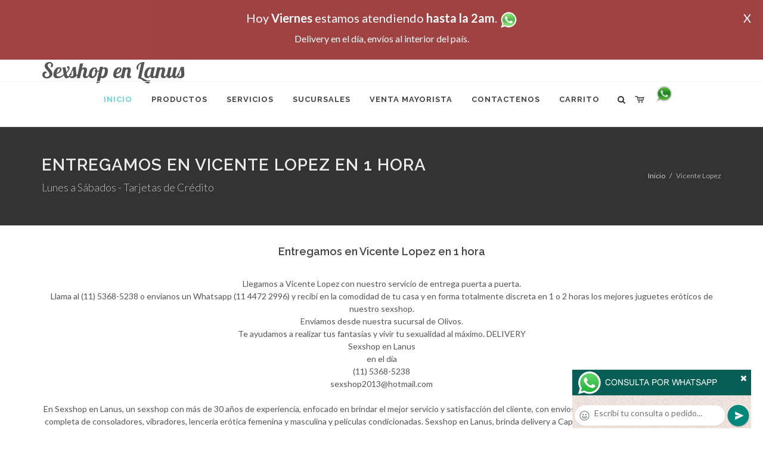

--- FILE ---
content_type: text/html; charset=UTF-8
request_url: http://sexshopenlanus.com.ar/Vicente_Lopez_Sexshop_en_Lanus.php
body_size: 16820
content:
<!DOCTYPE html>
<html dir="ltr" lang="es-ES">
<head>
	<meta http-equiv="content-type" content="text/html; charset=utf-8" />
	<meta name="author" content="sexshopenlanus.com.ar" />
	<link href="https://fonts.googleapis.com/css?family=Lato:300,400,400italic,600,700|Raleway:300,400,500,600,700|Crete+Round:400italic" rel="stylesheet" type="text/css" />
	<link href="https://fonts.googleapis.com/css?family=Lobster" rel="stylesheet">
	<link rel="stylesheet" href="css/bootstrap.css" type="text/css" />
	<link rel="stylesheet" href="style.css" type="text/css" />
	<link rel="stylesheet" href="css/swiper.css" type="text/css" />
	<link rel="stylesheet" href="css/dark.css" type="text/css" />
	<link rel="stylesheet" href="css/font-icons.css" type="text/css" />
	<link rel="stylesheet" href="css/animate.css" type="text/css" />
	<link rel="stylesheet" href="css/magnific-popup.css" type="text/css" />
	<link rel="stylesheet" href="css/responsive.css" type="text/css" />
	<link rel="stylesheet" href="css/rch.css?v=1697136142" type="text/css" />
	<meta name="viewport" content="width=device-width, initial-scale=1" />
		<title>Sexshop en Lanus - Entregamos en Vicente Lopez en 1 hora, Local Sexshop ubicado en Villa del Parque en Cuenca 2840 Local 12 en Galería, venta de juguetes eróticos, llamanos al (11) 5368-5238</title>
	<meta name="description" content="Llegamos a  Vicente Lopez con nuestro servicio de entrega puerta a puerta. <br>Llama al (11) 5368-5238 o env&iacute;anos un Whatsapp (11 4472 2996) y recib&iacute; en la comodidad de tu casa y en forma totalmente discreta en 1 o 2 horas los mejores juguetes er&oacute;ticos de nuestro sexshop.<br> Enviamos desde nuestra sucursal de Olivos.<br> Te ayudamos a realizar tus fantas&iacute;as y vivir tu sexualidad al m&aacute;ximo., Sexshop en Lanus" />
	<meta name="keywords" content="Llegamos a  Vicente Lopez con nuestro servicio de entrega puerta a puerta. <br>Llama al (11) 5368-5238 o env&iacute;anos un Whatsapp (11 4472 2996) y recib&iacute; en la comodidad de tu casa y en forma totalmente discreta en 1 o 2 horas los mejores juguetes er&oacute;ticos de nuestro sexshop.<br> Enviamos desde nuestra sucursal de Olivos.<br> Te ayudamos a realizar tus fantas&iacute;as y vivir tu sexualidad al m&aacute;ximo. Sexshop en Lanus">
	<meta property="og:site_name" content="Sexshop en Lanus">
<meta property="og:title" content="Sexshop en Lanus - Entregamos en Vicente Lopez en 1 hora, Local Sexshop ubicado en Villa del Parque en Cuenca 2840 Local 12 en Galería, venta de juguetes eróticos, llamanos al (11) 5368-5238" />
<meta property="og:description" content="Llegamos a  Vicente Lopez con nuestro servicio de entrega puerta a puerta. <br>Llama al (11) 5368-5238 o env&iacute;anos un Whatsapp (11 4472 2996) y recib&iacute; en la comodidad de tu casa y en forma totalmente discreta en 1 o 2 horas los mejores juguetes er&oacute;ticos de nuestro sexshop.<br> Enviamos desde nuestra sucursal de Olivos.<br> Te ayudamos a realizar tus fantas&iacute;as y vivir tu sexualidad al m&aacute;ximo., Sexshop en Lanus" />
<meta property="og:image" itemprop="image" content="https://sexshopenlanus.com.ar/graficos/nofoto.gif">
<meta property="og:type" content="website" /></head>
<body class="stretched">
<div style="width: 100%; background-color: #800000; height: 100px; color: #ffffff; text-align: center; font-size: 20px; padding-top: 15px; display: none;" id="DivMensajePopUp">
	<div style="position: absolute; right: 20px;"><a href="#" onclick="$('#DivMensajePopUp').fadeOut(1000);" style="color: #ffffff;">X</a></div>
	Hoy <b>Viernes</b> estamos atendiendo <b>hasta la 2am</b>. <a href="http://publicapi.sexshopargentino.com.ar/Whatsapp/redirect" target="_blank"><img src="graficos/whatsapp.png" border="0" style="max-width: 30px;"></a><br>
	<span style="font-size:16px;">Delivery en el día, envíos al interior del país.</span>
</div>
 <!-- Document Wrapper
 ============================================= -->
 <div id="wrapper" class="clearfix">
  <!-- Header
  ============================================= -->
  <header id="header" class="responsive-sticky-header" classEX="sticky-style-2">
   <div class="container clearfix">
    <!-- Logo
    ============================================= -->
    <div id="logo" class="divcenter hidden-xs hidden-sm" style="height:initial; font-family:Lobster;">
		Sexshop en Lanus
    </div><!-- #logo end -->
   </div>
   <div id="header-wrap" style="min-height:initial;">
       <nav id="primary-menu" class="style-2 center">
     <div class="container clearfix">
	<div id="logo" class="visible-xs visible-sm" style="height:initial;text-align: left;">
     <a href="index.php" class="retina-logo" style="font-family:Lobster; font-size:14pt;margin-left: 30px;text-align:initial;">Sexshop en Lanus</a>
    </div>
	<div id="primary-menu-trigger"><i class="icon-reorder"></i></div>
      <ul>
       <li class="current"><a href="index.php"><div>Inicio</div></a></li>
       <li class="sub-menu"><a href="#" class="sf-with-ul"><div>Productos</div></a>
        <ul style="display: none;">
         <li class="sub-menu"><a href="#" class="sf-with-ul"><div>OFERTAS</div></a>
          <ul style="display: none;">
    <li><a href="productos_sexshop.php?categ=284&SexShop=OFERTAS,%20CON%20GEL%20GRATIS"><div>CON GEL GRATIS</div></a></li>
    <li><a href="productos_sexshop.php?categ=260&SexShop=OFERTAS,%20DISCONTINUOS"><div>DISCONTINUOS</div></a></li>
    <li><a href="productos_sexshop.php?categ=261&SexShop=OFERTAS,%20PROMOCIONES"><div>PROMOCIONES</div></a></li>
</ul></li>         <li class="sub-menu"><a href="#" class="sf-with-ul"><div>Especificos</div></a>
          <ul style="display: none;">
    <li><a href="productos_sexshop.php?categ=106&SexShop=Especificos,%20VIBRADORES%20CON%20ANILLO"><div>VIBRADORES CON ANILLO</div></a></li>
    <li><a href="productos_sexshop.php?categ=108&SexShop=Especificos,%20BOLITAS%20CHINAS"><div>BOLITAS CHINAS</div></a></li>
    <li><a href="productos_sexshop.php?categ=105&SexShop=Especificos,%20ANILLOS%20SIN%20VIBRADOR"><div>ANILLOS SIN VIBRADOR</div></a></li>
    <li><a href="productos_sexshop.php?categ=107&SexShop=Especificos,%20ARNESES%20Y%20STRAP%20ON"><div>ARNESES Y STRAP ON</div></a></li>
    <li><a href="productos_sexshop.php?categ=149&SexShop=Especificos,%20DOBLE%20PENETRACION"><div>DOBLE PENETRACION</div></a></li>
    <li><a href="productos_sexshop.php?categ=122&SexShop=Especificos,%20FUNDAS%20PARA%20PENE"><div>FUNDAS PARA PENE</div></a></li>
    <li><a href="productos_sexshop.php?categ=235&SexShop=Especificos,%20INFLABLES"><div>INFLABLES</div></a></li>
    <li><a href="productos_sexshop.php?categ=150&SexShop=Especificos,%20PROTESIS%20PARA%20PENE"><div>PROTESIS PARA PENE</div></a></li>
    <li><a href="productos_sexshop.php?categ=264&SexShop=Especificos,%20PRODUCTOS%20RETARDANTES"><div>PRODUCTOS RETARDANTES</div></a></li>
    <li><a href="productos_sexshop.php?categ=227&SexShop=Especificos,%20KITS"><div>KITS</div></a></li>
</ul></li>         <li class="sub-menu"><a href="#" class="sf-with-ul"><div>Accesorios</div></a>
          <ul style="display: none;">
    <li><a href="productos_sexshop.php?categ=103&SexShop=Accesorios,%20ACCESORIOS%20EROTICOS"><div>ACCESORIOS EROTICOS</div></a></li>
    <li><a href="productos_sexshop.php?categ=278&SexShop=Accesorios,%20ANTIFACES%20EROTICOS"><div>ANTIFACES EROTICOS</div></a></li>
    <li><a href="productos_sexshop.php?categ=104&SexShop=Accesorios,%20AFRODISIACOS%20FEROMONAS"><div>AFRODISIACOS FEROMONAS</div></a></li>
    <li><a href="productos_sexshop.php?categ=121&SexShop=Accesorios,%20COTILLON%20EROTICO"><div>COTILLON EROTICO</div></a></li>
    <li><a href="productos_sexshop.php?categ=236&SexShop=Accesorios,%20ESPOSAS"><div>ESPOSAS</div></a></li>
    <li><a href="productos_sexshop.php?categ=117&SexShop=Accesorios,%20JUEGOS%20EROTICOS"><div>JUEGOS EROTICOS</div></a></li>
    <li><a href="productos_sexshop.php?categ=119&SexShop=Accesorios,%20PRESERVATIVOS"><div>PRESERVATIVOS</div></a></li>
    <li><a href="productos_sexshop.php?categ=120&SexShop=Accesorios,%20VELAS%20EROTICAS"><div>VELAS EROTICAS</div></a></li>
    <li><a href="productos_sexshop.php?categ=286&SexShop=Accesorios,%20PEZONERAS"><div>PEZONERAS</div></a></li>
    <li><a href="productos_sexshop.php?categ=102&SexShop=Accesorios,%20VIGORIZANTES%20NATURALES"><div>VIGORIZANTES NATURALES</div></a></li>
</ul></li>         <li class="sub-menu"><a href="#" class="sf-with-ul"><div>Anales</div></a>
          <ul style="display: none;">
    <li><a href="productos_sexshop.php?categ=272&SexShop=Anales,%20DUCHAS%20ANALES"><div>DUCHAS ANALES</div></a></li>
    <li><a href="productos_sexshop.php?categ=230&SexShop=Anales,%20ANAL%20CON%20VIBRADOR"><div>ANAL CON VIBRADOR</div></a></li>
    <li><a href="productos_sexshop.php?categ=231&SexShop=Anales,%20ANAL%20SIN%20VIBRADOR"><div>ANAL SIN VIBRADOR</div></a></li>
    <li><a href="productos_sexshop.php?categ=237&SexShop=Anales,%20JOYAS%20ANALES"><div>JOYAS ANALES</div></a></li>
    <li><a href="productos_sexshop.php?categ=232&SexShop=Anales,%20VARITAS%20ANALES"><div>VARITAS ANALES</div></a></li>
    <li><a href="productos_sexshop.php?categ=281&SexShop=Anales,%20PLUGS%20CON%20COLA"><div>PLUGS CON COLA</div></a></li>
</ul></li>         <li class="sub-menu"><a href="#" class="sf-with-ul"><div>Consoladores</div></a>
          <ul style="display: none;">
    <li><a href="productos_sexshop.php?categ=137&SexShop=Consoladores,%20ACTORES%20PORNO%20REALISTICOS"><div>ACTORES PORNO REALISTICOS</div></a></li>
    <li><a href="productos_sexshop.php?categ=139&SexShop=Consoladores,%20CONSOLADORES%20MACIZOS"><div>CONSOLADORES MACIZOS</div></a></li>
    <li><a href="productos_sexshop.php?categ=141&SexShop=Consoladores,%20CONSOLADORES%20MULATOS"><div>CONSOLADORES MULATOS</div></a></li>
    <li><a href="productos_sexshop.php?categ=142&SexShop=Consoladores,%20CONSOLADORES%20PELLIZCABLES"><div>CONSOLADORES PELLIZCABLES</div></a></li>
    <li><a href="productos_sexshop.php?categ=145&SexShop=Consoladores,%20CONSOLADORES%20REALISTICOS"><div>CONSOLADORES REALISTICOS</div></a></li>
    <li><a href="productos_sexshop.php?categ=143&SexShop=Consoladores,%20CONSOLADORES%20SOPAPA%20JELLY"><div>CONSOLADORES SOPAPA JELLY</div></a></li>
    <li><a href="productos_sexshop.php?categ=144&SexShop=Consoladores,%20CONSOLADORES%20SOPAPA%20PIEL"><div>CONSOLADORES SOPAPA PIEL</div></a></li>
    <li><a href="productos_sexshop.php?categ=289&SexShop=Consoladores,%20MONSTER"><div>MONSTER</div></a></li>
</ul></li>         <li class="sub-menu"><a href="#" class="sf-with-ul"><div>Vibradores</div></a>
          <ul style="display: none;">
    <li><a href="productos_sexshop.php?categ=276&SexShop=Vibradores,%20VIBRADORES%20INALÁMBRICOS%20BLUETOOTH"><div>VIBRADORES INALÁMBRICOS BLUETOOTH</div></a></li>
    <li><a href="productos_sexshop.php?categ=269&SexShop=Vibradores,%20VIBRADORES%20PARA%20PAREJAS"><div>VIBRADORES PARA PAREJAS</div></a></li>
    <li><a href="productos_sexshop.php?categ=151&SexShop=Vibradores,%20ANILLOS%20CON%20VIBRADOR"><div>ANILLOS CON VIBRADOR</div></a></li>
    <li><a href="productos_sexshop.php?categ=222&SexShop=Vibradores,%20VIBRADORES%20CON%20ESTIMULACION"><div>VIBRADORES CON ESTIMULACION</div></a></li>
    <li><a href="productos_sexshop.php?categ=152&SexShop=Vibradores,%20VIBRADORES%20CYBER%20SKIN"><div>VIBRADORES CYBER SKIN</div></a></li>
    <li><a href="productos_sexshop.php?categ=154&SexShop=Vibradores,%20VIBRADORES%20FUNNY"><div>VIBRADORES FUNNY</div></a></li>
    <li><a href="productos_sexshop.php?categ=155&SexShop=Vibradores,%20VIBRADORES%20JELLY"><div>VIBRADORES JELLY</div></a></li>
    <li><a href="productos_sexshop.php?categ=159&SexShop=Vibradores,%20VIBRADORES%20PIEL"><div>VIBRADORES PIEL</div></a></li>
    <li><a href="productos_sexshop.php?categ=224&SexShop=Vibradores,%20VIBRADORES%20INALAMBRICOS"><div>VIBRADORES INALAMBRICOS</div></a></li>
    <li><a href="productos_sexshop.php?categ=156&SexShop=Vibradores,%20VIBRADORES%20PREMIUM"><div>VIBRADORES PREMIUM</div></a></li>
    <li><a href="productos_sexshop.php?categ=140&SexShop=Vibradores,%20VIBRADORES%20RIGIDOS"><div>VIBRADORES RIGIDOS</div></a></li>
    <li><a href="productos_sexshop.php?categ=148&SexShop=Vibradores,%20VIBRADORES%20PROSTATICOS"><div>VIBRADORES PROSTATICOS</div></a></li>
    <li><a href="productos_sexshop.php?categ=290&SexShop=Vibradores,%20VIBRADORES%20MICROFONO"><div>VIBRADORES MICROFONO</div></a></li>
    <li><a href="productos_sexshop.php?categ=157&SexShop=Vibradores,%20VIBRADORES%20REALISTICOS"><div>VIBRADORES REALISTICOS</div></a></li>
    <li><a href="productos_sexshop.php?categ=158&SexShop=Vibradores,%20VIBRADORES%20ROTATIVOS"><div>VIBRADORES ROTATIVOS</div></a></li>
    <li><a href="productos_sexshop.php?categ=266&SexShop=Vibradores,%20VIBRADORES%20CON%20SOPAPA"><div>VIBRADORES CON SOPAPA</div></a></li>
    <li><a href="productos_sexshop.php?categ=124&SexShop=Vibradores,%20VIBRADORES%20USB%20RECARGABLES"><div>VIBRADORES USB RECARGABLES</div></a></li>
</ul></li>         <li class="sub-menu"><a href="#" class="sf-with-ul"><div>Estimuladores</div></a>
          <ul style="display: none;">
    <li><a href="productos_sexshop.php?categ=282&SexShop=Estimuladores,%20ESTIMULADORES%20CON%20APP"><div>ESTIMULADORES CON APP</div></a></li>
    <li><a href="productos_sexshop.php?categ=223&SexShop=Estimuladores,%20BALAS%20VIBRADORAS"><div>BALAS VIBRADORAS</div></a></li>
    <li><a href="productos_sexshop.php?categ=255&SexShop=Estimuladores,%20SUCCIONADORES"><div>SUCCIONADORES</div></a></li>
    <li><a href="productos_sexshop.php?categ=229&SexShop=Estimuladores,%20ESTIMULADORES%20DE%20CLITORIS"><div>ESTIMULADORES DE CLITORIS</div></a></li>
    <li><a href="productos_sexshop.php?categ=226&SexShop=Estimuladores,%20ESTIMULADORES%20ESPECIALES"><div>ESTIMULADORES ESPECIALES</div></a></li>
    <li><a href="productos_sexshop.php?categ=147&SexShop=Estimuladores,%20ESTIMULADORES%20DE%20VIDRIO"><div>ESTIMULADORES DE VIDRIO</div></a></li>
    <li><a href="productos_sexshop.php?categ=109&SexShop=Estimuladores,%20ESTIMULADORES%20FEMENINOS"><div>ESTIMULADORES FEMENINOS</div></a></li>
    <li><a href="productos_sexshop.php?categ=110&SexShop=Estimuladores,%20ESTIMULADORES%20MASCULINOS"><div>ESTIMULADORES MASCULINOS</div></a></li>
    <li><a href="productos_sexshop.php?categ=219&SexShop=Estimuladores,%20ESTIMULADORES%20PROSTATICOS"><div>ESTIMULADORES PROSTATICOS</div></a></li>
    <li><a href="productos_sexshop.php?categ=220&SexShop=Estimuladores,%20ESTIMULADORES%20PUNTO%20G"><div>ESTIMULADORES PUNTO G</div></a></li>
    <li><a href="productos_sexshop.php?categ=288&SexShop=Estimuladores,%20DE%20METAL"><div>DE METAL</div></a></li>
    <li><a href="productos_sexshop.php?categ=123&SexShop=Estimuladores,%20MUÑECAS%20INFLABLES%20Y%20VAGINAS"><div>MUÑECAS INFLABLES Y VAGINAS</div></a></li>
</ul></li>         <li class="sub-menu"><a href="#" class="sf-with-ul"><div>Aceites y lubricantes</div></a>
          <ul style="display: none;">
    <li><a href="productos_sexshop.php?categ=126&SexShop=Aceites%20y%20lubricantes,%20ACEITES%20Y%20GELES%20MASAJES"><div>ACEITES Y GELES MASAJES</div></a></li>
    <li><a href="productos_sexshop.php?categ=133&SexShop=Aceites%20y%20lubricantes,%20LIMPIADOR%20DE%20PRODUCTOS"><div>LIMPIADOR DE PRODUCTOS</div></a></li>
    <li><a href="productos_sexshop.php?categ=127&SexShop=Aceites%20y%20lubricantes,%20LUBRICANTES%20ANALES"><div>LUBRICANTES ANALES</div></a></li>
    <li><a href="productos_sexshop.php?categ=128&SexShop=Aceites%20y%20lubricantes,%20LUBRICANTES%20AROMATIZADOS"><div>LUBRICANTES AROMATIZADOS</div></a></li>
    <li><a href="productos_sexshop.php?categ=130&SexShop=Aceites%20y%20lubricantes,%20LUBRICANTES%20ESTIMULANTES"><div>LUBRICANTES ESTIMULANTES</div></a></li>
    <li><a href="productos_sexshop.php?categ=129&SexShop=Aceites%20y%20lubricantes,%20LUBRICANTES%20FRIO%20-%20CALOR"><div>LUBRICANTES FRIO - CALOR</div></a></li>
    <li><a href="productos_sexshop.php?categ=131&SexShop=Aceites%20y%20lubricantes,%20LUBRICANTES%20NEUTROS"><div>LUBRICANTES NEUTROS</div></a></li>
    <li><a href="productos_sexshop.php?categ=136&SexShop=Aceites%20y%20lubricantes,%20LUBRICANTES%20KYL"><div>LUBRICANTES KYL</div></a></li>
    <li><a href="productos_sexshop.php?categ=254&SexShop=Aceites%20y%20lubricantes,%20FLY%20NIGHT"><div>FLY NIGHT</div></a></li>
    <li><a href="productos_sexshop.php?categ=271&SexShop=Aceites%20y%20lubricantes,%20REAL%20SKYN"><div>REAL SKYN</div></a></li>
    <li><a href="productos_sexshop.php?categ=134&SexShop=Aceites%20y%20lubricantes,%20LUBRICANTES%20MISS%20V"><div>LUBRICANTES MISS V</div></a></li>
    <li><a href="productos_sexshop.php?categ=132&SexShop=Aceites%20y%20lubricantes,%20LUBRICANTES%20SABORIZADOS"><div>LUBRICANTES SABORIZADOS</div></a></li>
    <li><a href="productos_sexshop.php?categ=283&SexShop=Aceites%20y%20lubricantes,%20PERFUMES"><div>PERFUMES</div></a></li>
    <li><a href="productos_sexshop.php?categ=228&SexShop=Aceites%20y%20lubricantes,%20LUBRICANTES%20SEXITIVE"><div>LUBRICANTES SEXITIVE</div></a></li>
    <li><a href="productos_sexshop.php?categ=273&SexShop=Aceites%20y%20lubricantes,%20LUBRICANTES%20SEXTUAL"><div>LUBRICANTES SEXTUAL</div></a></li>
</ul></li>         <li class="sub-menu"><a href="#" class="sf-with-ul"><div>Lencería femenina</div></a>
          <ul style="display: none;">
    <li><a href="productos_sexshop.php?categ=221&SexShop=Lencería%20femenina,%20ACCESORIOS%20DE%20LENCERIA"><div>ACCESORIOS DE LENCERIA</div></a></li>
    <li><a href="productos_sexshop.php?categ=277&SexShop=Lencería%20femenina,%20ARNESES%20Y%20LIGUEROS"><div>ARNESES Y LIGUEROS</div></a></li>
    <li><a href="productos_sexshop.php?categ=161&SexShop=Lencería%20femenina,%20BABY%20DOLLS%20EROTICOS"><div>BABY DOLLS EROTICOS</div></a></li>
    <li><a href="productos_sexshop.php?categ=163&SexShop=Lencería%20femenina,%20BODYS%20EROTICOS"><div>BODYS EROTICOS</div></a></li>
    <li><a href="productos_sexshop.php?categ=164&SexShop=Lencería%20femenina,%20CATSUITS%20EROTICOS"><div>CATSUITS EROTICOS</div></a></li>
    <li><a href="productos_sexshop.php?categ=165&SexShop=Lencería%20femenina,%20CONJUNTOS%20EROTICOS"><div>CONJUNTOS EROTICOS</div></a></li>
    <li><a href="productos_sexshop.php?categ=166&SexShop=Lencería%20femenina,%20CORSETS%20EROTICOS"><div>CORSETS EROTICOS</div></a></li>
    <li><a href="productos_sexshop.php?categ=168&SexShop=Lencería%20femenina,%20DISFRACES%20EROTICOS"><div>DISFRACES EROTICOS</div></a></li>
    <li><a href="productos_sexshop.php?categ=175&SexShop=Lencería%20femenina,%20LENCERIA%20XL"><div>LENCERIA XL</div></a></li>
    <li><a href="productos_sexshop.php?categ=169&SexShop=Lencería%20femenina,%20MEDIAS%20EROTICAS"><div>MEDIAS EROTICAS</div></a></li>
    <li><a href="productos_sexshop.php?categ=170&SexShop=Lencería%20femenina,%20PORTALIGAS%20EROTICOS"><div>PORTALIGAS EROTICOS</div></a></li>
    <li><a href="productos_sexshop.php?categ=171&SexShop=Lencería%20femenina,%20REMERAS%20Y%20MINIFALDAS%20EROTICAS"><div>REMERAS Y MINIFALDAS EROTICAS</div></a></li>
    <li><a href="productos_sexshop.php?categ=262&SexShop=Lencería%20femenina,%20ROPA%20EN%20VINILO"><div>ROPA EN VINILO</div></a></li>
    <li><a href="productos_sexshop.php?categ=263&SexShop=Lencería%20femenina,%20ROPA%20EN%20TELA%20DE%20RED"><div>ROPA EN TELA DE RED</div></a></li>
    <li><a href="productos_sexshop.php?categ=172&SexShop=Lencería%20femenina,%20TANGAS%20EROTICAS"><div>TANGAS EROTICAS</div></a></li>
    <li><a href="productos_sexshop.php?categ=173&SexShop=Lencería%20femenina,%20TANGAS%20PREMIUM"><div>TANGAS PREMIUM</div></a></li>
    <li><a href="productos_sexshop.php?categ=274&SexShop=Lencería%20femenina,%20TANGAS%20FUNNY"><div>TANGAS FUNNY</div></a></li>
    <li><a href="productos_sexshop.php?categ=174&SexShop=Lencería%20femenina,%20VESTIDOS%20EROTICOS"><div>VESTIDOS EROTICOS</div></a></li>
</ul></li>         <li class="sub-menu"><a href="#" class="sf-with-ul"><div>Lencería masculina</div></a>
          <ul style="display: none;">
    <li><a href="productos_sexshop.php?categ=270&SexShop=Lencería%20masculina,%20BODYS%20Y%20REMERAS"><div>BODYS Y REMERAS</div></a></li>
    <li><a href="productos_sexshop.php?categ=177&SexShop=Lencería%20masculina,%20BOXERS%20EROTICOS%20HOMBRE"><div>BOXERS EROTICOS HOMBRE</div></a></li>
    <li><a href="productos_sexshop.php?categ=179&SexShop=Lencería%20masculina,%20DISFRACES%20MASCULINOS"><div>DISFRACES MASCULINOS</div></a></li>
    <li><a href="productos_sexshop.php?categ=176&SexShop=Lencería%20masculina,%20LENCERIA%20MASCULINA"><div>LENCERIA MASCULINA</div></a></li>
    <li><a href="productos_sexshop.php?categ=178&SexShop=Lencería%20masculina,%20SUSPENSORES%20HOMBRE"><div>SUSPENSORES HOMBRE</div></a></li>
</ul></li>         <li class="sub-menu"><a href="#" class="sf-with-ul"><div>Cueros eróticos</div></a>
          <ul style="display: none;">
    <li><a href="productos_sexshop.php?categ=180&SexShop=Cueros%20eróticos,%20ACCESORIOS%20DE%20CUERO"><div>ACCESORIOS DE CUERO</div></a></li>
    <li><a href="productos_sexshop.php?categ=181&SexShop=Cueros%20eróticos,%20CONJUNTOS%20DE%20CUERO"><div>CONJUNTOS DE CUERO</div></a></li>
    <li><a href="productos_sexshop.php?categ=182&SexShop=Cueros%20eróticos,%20ESPOSAS%20DE%20CUERO"><div>ESPOSAS DE CUERO</div></a></li>
    <li><a href="productos_sexshop.php?categ=183&SexShop=Cueros%20eróticos,%20INMOVILIZADORES%20SADO"><div>INMOVILIZADORES SADO</div></a></li>
    <li><a href="productos_sexshop.php?categ=184&SexShop=Cueros%20eróticos,%20LATIGOS%20SADO"><div>LATIGOS SADO</div></a></li>
    <li><a href="productos_sexshop.php?categ=186&SexShop=Cueros%20eróticos,%20LINEA%20BLANCA"><div>LINEA BLANCA</div></a></li>
    <li><a href="productos_sexshop.php?categ=188&SexShop=Cueros%20eróticos,%20LINEA%20PELUCHE"><div>LINEA PELUCHE</div></a></li>
    <li><a href="productos_sexshop.php?categ=185&SexShop=Cueros%20eróticos,%20MASCARAS%20DE%20CUERO"><div>MASCARAS DE CUERO</div></a></li>
</ul></li>         <li class="sub-menu"><a href="#" class="sf-with-ul"><div>Marcas Importadas</div></a>
          <ul style="display: none;">
    <li><a href="productos_sexshop.php?categ=240&SexShop=Marcas%20Importadas,%20ADRIEN%20LASTIC"><div>ADRIEN LASTIC</div></a></li>
    <li><a href="productos_sexshop.php?categ=241&SexShop=Marcas%20Importadas,%20ALIVE"><div>ALIVE</div></a></li>
    <li><a href="productos_sexshop.php?categ=242&SexShop=Marcas%20Importadas,%20BLUSH"><div>BLUSH</div></a></li>
    <li><a href="productos_sexshop.php?categ=243&SexShop=Marcas%20Importadas,%20BSWISH"><div>BSWISH</div></a></li>
    <li><a href="productos_sexshop.php?categ=244&SexShop=Marcas%20Importadas,%20CALIFORNIA%20EXOTIC"><div>CALIFORNIA EXOTIC</div></a></li>
    <li><a href="productos_sexshop.php?categ=249&SexShop=Marcas%20Importadas,%20NS%20NOVELTIES"><div>NS NOVELTIES</div></a></li>
    <li><a href="productos_sexshop.php?categ=250&SexShop=Marcas%20Importadas,%20PIPEDREAM"><div>PIPEDREAM</div></a></li>
    <li><a href="productos_sexshop.php?categ=251&SexShop=Marcas%20Importadas,%20PRETTY%20LOVE"><div>PRETTY LOVE</div></a></li>
    <li><a href="productos_sexshop.php?categ=252&SexShop=Marcas%20Importadas,%20SATISFYER"><div>SATISFYER</div></a></li>
    <li><a href="productos_sexshop.php?categ=279&SexShop=Marcas%20Importadas,%20SHOTS"><div>SHOTS</div></a></li>
    <li><a href="productos_sexshop.php?categ=280&SexShop=Marcas%20Importadas,%20SEXY%20&%20FUNNY"><div>SEXY & FUNNY</div></a></li>
    <li><a href="productos_sexshop.php?categ=285&SexShop=Marcas%20Importadas,%20HARD%20STEEL"><div>HARD STEEL</div></a></li>
</ul></li>         <li class="sub-menu"><a href="#" class="sf-with-ul"><div>Películas eróticas</div></a>
          <ul style="display: none;">
    <li><a href="productos_sexshop.php?categ=189&SexShop=Películas%20eróticas,%20DVD%20ANAL"><div>DVD ANAL</div></a></li>
    <li><a href="productos_sexshop.php?categ=202&SexShop=Películas%20eróticas,%20DVD%20ARGENTINAS"><div>DVD ARGENTINAS</div></a></li>
    <li><a href="productos_sexshop.php?categ=203&SexShop=Películas%20eróticas,%20DVD%20BRASILERAS"><div>DVD BRASILERAS</div></a></li>
    <li><a href="productos_sexshop.php?categ=192&SexShop=Películas%20eróticas,%20DVD%20EXOTICAS"><div>DVD EXOTICAS</div></a></li>
    <li><a href="productos_sexshop.php?categ=195&SexShop=Películas%20eróticas,%20DVD%20FETICHE%20SADO"><div>DVD FETICHE SADO</div></a></li>
    <li><a href="productos_sexshop.php?categ=196&SexShop=Películas%20eróticas,%20DVD%20GANG%20BANG"><div>DVD GANG BANG</div></a></li>
    <li><a href="productos_sexshop.php?categ=197&SexShop=Películas%20eróticas,%20DVD%20GAY"><div>DVD GAY</div></a></li>
    <li><a href="productos_sexshop.php?categ=198&SexShop=Películas%20eróticas,%20DVD%20HETEROSEXUALES"><div>DVD HETEROSEXUALES</div></a></li>
    <li><a href="productos_sexshop.php?categ=213&SexShop=Películas%20eróticas,%20DVD%20INTERRACIALES"><div>DVD INTERRACIALES</div></a></li>
    <li><a href="productos_sexshop.php?categ=199&SexShop=Películas%20eróticas,%20DVD%20LESBIANAS"><div>DVD LESBIANAS</div></a></li>
    <li><a href="productos_sexshop.php?categ=218&SexShop=Películas%20eróticas,%20DVD%20ROCCO%20SIFREDI"><div>DVD ROCCO SIFREDI</div></a></li>
    <li><a href="productos_sexshop.php?categ=214&SexShop=Películas%20eróticas,%20DVD%20CLASICAS"><div>DVD CLASICAS</div></a></li>
    <li><a href="productos_sexshop.php?categ=206&SexShop=Películas%20eróticas,%20DVD%20SUECAS"><div>DVD SUECAS</div></a></li>
    <li><a href="productos_sexshop.php?categ=201&SexShop=Películas%20eróticas,%20DVD%20TRAVESTIS"><div>DVD TRAVESTIS</div></a></li>
</ul></li>        </ul>
       </li>
       <li class="sub-menu"><a href="#" class="sf-with-ul"><div>Servicios</div></a>
        <ul style="display: none;">
         <li><a href="como_comprar.php"><div>COMO COMPRAR</div></a></li>
         <li><a href="como_pagar.php"><div>COMO PAGAR</div></a></li>
         <li><a href="mercadopago.php"><div>PAGA CON MERCADOPAGO</div></a></li>
         <li><a href="envios_por_delivery.php"><div>DELIVERY EN EL DIA</div></a></li>
         <li><a href="envios_por_correo.php"><div>ENVIO A TODO EL PAIS</div></a></li>
        </ul>
       </li>
       <li class="sub-menu"><a href="#" class="sf-with-ul"><div>SUCURSALES</div></a>
        <ul style="display: none;">
         <li><a href="sucursal_sexshop_barrio_norte.php"><div>Sexshop Barrio Norte</div></a></li>
         <li><a href="sucursal_sexshop_palermo.php"><div>Sexshop Palermo</div></a></li>
         <li><a href="sucursal_sexshop_microcentro.php"><div>Sexshop Microcentro</div></a></li>
         <li><a href="sucursal_sexshop_caballito.php"><div>Sexshop Caballito</div></a></li>
		 <li><a href="sucursal_sexshop_boedo.php"><div>Sexshop Boedo</div></a></li>
         <li><a href="sucursal_sexshop_flores.php"><div>Sexshop Flores</div></a></li>
         <li><a href="sucursal_sexshop_villa_del_parque.php"><div>Sexshop Villa del Parque</div></a></li>
		 <li><a href="sucursal_sexshop_villa_crespo.php"><div>Sexshop Villa Crespo</div></a></li>
         <li><a href="sucursal_sexshop_femme.php"><div>Sexshop Belgrano</div></a></li>		 
         <li><a href="sucursal_sexshop_quilmes.php"><div>Sexshop Quilmes</div></a></li>
         <li><a href="sucursal_sexshop_lomas_de_zamora.php"><div>Sexshop Lomas de Zamora</div></a></li>
         <li><a href="sucursal_sexshop_moron.php"><div>Sexshop Moron</div></a></li>
		 <li><a href="sucursal_sexshop_moron2.php"><div>Sexshop Moron 2</div></a></li>
         <li><a href="sucursal_sexshop_san_martin.php"><div>Sexshop San Martin</div></a></li>
         <li><a href="sucursal_sexshop_lanus.php"><div>Sexshop Lanus</div></a></li>
         <li><a href="sucursal_sexshop_olivos.php"><div>Sexshop Olivos</div></a></li>
		 <li><a href="sucursal_sexshop_warnes.php"><div>Sexshop Warnes</div></a></li>
		 <li><a href="sucursal_sexshop_colegiales.php"><div>Sexshop Colegiales</div></a></li>
		 <li><a href="sucursal_sexshop_vicente_lopez.php"><div>Sexshop Vicente Lopez</div></a></li>
		 <li><a href="sucursal_sexshop_pilar.php"><div>Sexshop Pilar</div></a></li>

        </ul>
	   </li>
	   <li><a href="venta_mayorista.php"><div>VENTA MAYORISTA</div></a></li>
       <li><a href="contactenos.php"><div>CONTACTENOS</div></a></li>
       <li><a href="carrito.php"><div>CARRITO</div></a></li>
      </ul>
      <!-- Carrito
      ============================================= -->
      <div id="top-whatsapp">
		<a href="http://publicapi.sexshopargentino.com.ar/Whatsapp/redirect" style="width: 30px; height: 30px; top: -15px; right: 25px;"><img src="graficos/whatsapp_animado.gif"></a>
	  </div>
      <div id="top-cart" styleX="right: 20px; top: -20px;">
       <a href="carrito.php" idX="top-cart-trigger"><i class="icon-cart"></i></a><span class="circulo" id="CarritoCant" style="display:none;">0</span>
      </div><!-- #top-carrito end -->
      <!-- Top Search
      ============================================= -->
      <div id="top-search">
       <a href="#" id="top-search-trigger"><i class="icon-search3"></i><i class="icon-line-cross"></i></a>
       <form action="productos_sexshop.php" method="get">
        <input type="text" name="q" class="form-control" value="" placeholder="Qué estás buscando?">
       </form>
      </div><!-- #top-search end -->
     </div>
    </nav>   </div>
  </header><!-- #header end -->
		<section class="estamos_atendiendo-area">
			<div class="container" style="color:#ffffff;">
 
			</div>
		</section>
  <!-- Content
  ============================================= -->
  <section id="content">
<section id="page-title" class="page-title-dark">
 <div class="container clearfix">
  <h1>Entregamos en Vicente Lopez en 1 hora</h1>
  <span>Lunes a Sábados - Tarjetas de Crédito</span>
   <ol class="breadcrumb">
   <li><a href="index.php">Inicio</a></li>
   <li class="active">Vicente Lopez</li>
  </ol>
 </div>
</section>
<section id="content" style="margin-bottom: 0px;">
	<div class="content-wrap">
		<div class="container clearfix">
			<div id="posts" class="clearfix" data-layout="fitRows" style="position: relative;">
				<div class="center">
					<h4>Entregamos en Vicente Lopez en 1 hora</h4>
					Llegamos a  Vicente Lopez con nuestro servicio de entrega puerta a puerta. <br>Llama al (11) 5368-5238 o env&iacute;anos un Whatsapp (11 4472 2996) y recib&iacute; en la comodidad de tu casa y en forma totalmente discreta en 1 o 2 horas los mejores juguetes er&oacute;ticos de nuestro sexshop.<br> Enviamos desde nuestra sucursal de Olivos.<br> Te ayudamos a realizar tus fantas&iacute;as y vivir tu sexualidad al m&aacute;ximo.
  DELIVERY<br>
Sexshop en Lanus<br>
en el día<br>
(11) 5368-5238<br>
sexshop2013@hotmail.com<br><br>

En Sexshop en Lanus, un sexshop con más de 30 años de experiencia, enfocado en brindar el mejor servicio y satisfacción del cliente, con envíos a toda Argentina, tenemos la línea más completa de consoladores, vibradores, lencería erótica femenina y masculina y películas condicionadas. Sexshop en Lanus, brinda delivery a Capital Federal, Ciudad de Buenos Aires y a Gran Buenos Aires en el día; y al interior del pais en 2 a 5 días por Correo Argentino.<br><br><br>


Sexshop en Lanus<br><br>

Sexshop en Lanus te invita a conocer sus 18 sexshops. 10 ubicados en Capital Federal, y 6 en Buenos Aires, todos en los lugares más céntricos de la Ciudad de Buenos Aires y de la Provincia de Buenos Aires.<br><br>

En cualquiera de nuestras 18 sucursales, serás atendida/o muy cordialmente, en Sexshop en Lanus te sentirás cómoda/o y respetada/o. Te brindaremos el mejor asesoramiento y precio del mercado.<br><br>

En Sexshop en Lanus encontrarás un espacio de suma discreción, con absoluta intimidad y calidez, con locales especialmente diseñados para que el cliente se sienta cómodo sin sentirse observado desde afuera. Queremos que lleves el producto justo y necesario y que tanto soñaste y deseaste para aumentar tu placer sexual.<br><br>

Los productos eróticos de Sexshop en Lanus cuentan con garantía absoluta, pudiendo ser reemplazados en caso de fallas de fábrica o algún desperfecto previo a la compra. Sexshop en Lanus le ofrece consoladores, vibradores, lencería erótica femenina, lencería erótica masculina, lencería de cuero y accesorios para sado, productos importados y mucho más.<br><br>

En todas las sucursales de Sexshop en Lanus podrás abonar con tarjetas de crédito y también tarjeta de débito: <br>
En hasta 12 pagos.<br>
En el resumen de tu tarjeta no vendrá ningún nombre alusivo a nuestro sexshop, sino un nombre fantasía, para mantener tu privacidad.<br>
Como sexshop líder del mercado argentino buscamos satisfacer tu deseo de comprar productos eróticos de manera súper rápida y práctica.<br>
1) Entrás en nuestro Sitio Web<br>
2) Escogés el/los códigos del/los productos deseados<br>
3) Nos llamas por teléfono al (11) 5368-5238, nos enviás un mail o un Whatsapp<br>
4) Te lo enviamos a tu domicilio y lo abonás cuando te lo entregan<br><br>

				</div>
			</div>
		</div>
	</div>
</section>  </section><!-- #content end -->
  <!-- Footer
  ============================================= -->
<div class="container clearfix">
	<div class="center"><font face="Tahoma">Entregamos en todo el pa&iacute;s, encontranos en las siguientes provincias:</font></div>
	<div class="clearfix"></div>
	<div style="float:left; padding-right:10px;"><font face="Tahoma" color="#333333"><a href="provincias_buenos_aires.php">Buenos Aires</a></font></div>
	<div style="float:left; padding-right:10px;"><font face="Tahoma" color="#333333"><a href="provincias_cordoba.php">Cordoba</a></font></div>
	<div style="float:left; padding-right:10px;"><font face="Tahoma" color="#333333"><a href="provincias_santa_fe.php">Santa Fe</a></font></div>
	<div style="float:left; padding-right:10px;"><font face="Tahoma" color="#333333"><a href="provincias_mendoza.php">Mendoza</a></font></div>
	<div style="float:left; padding-right:10px;"><font face="Tahoma" color="#333333"><a href="provincias_tucuman.php">Tucuman</a></font></div>
	<div style="float:left; padding-right:10px;"><font face="Tahoma" color="#333333"><a href="provincias_entre_rios.php">Entre Rios</a></font></div>
	<div style="float:left; padding-right:10px;"><font face="Tahoma" color="#333333"><a href="provincias_corrientes.php">Corrientes</a></font></div>
	<div style="float:left; padding-right:10px;"><font face="Tahoma" color="#333333"><a href="provincias_misiones.php">Misiones</a></font></div>
	<div style="float:left; padding-right:10px;"><font face="Tahoma" color="#333333"><a href="provincias_la_pampa.php">La Pampa</a></font></div>
	<div style="float:left; padding-right:10px;"><font face="Tahoma" color="#333333"><a href="provincias_san_luis.php">San Luis</a></font></div>
	<div style="float:left; padding-right:10px;"><font face="Tahoma" color="#333333"><a href="provincias_san_juan.php">San Juan</a></font></div>
	<div style="float:left; padding-right:10px;"><font face="Tahoma" color="#333333"><a href="provincias_catamarca.php">Catamarca</a></font></div>
	<div style="float:left; padding-right:10px;"><font face="Tahoma" color="#333333"><a href="provincias_la_rioja.php">La Rioja</a></font></div>
	<div style="float:left; padding-right:10px;"><font face="Tahoma" color="#333333"><a href="provincias_salta.php">Salta</a></font></div>
	<div style="float:left; padding-right:10px;"><font face="Tahoma" color="#333333"><a href="provincias_santiago_del_estero.php">Santiago del Estero</a></font></div>
	<div style="float:left; padding-right:10px;"><font face="Tahoma" color="#333333"><a href="provincias_jujuy.php">Jujuy</a></font></div>
	<div style="float:left; padding-right:10px;"><font face="Tahoma" color="#333333"><a href="provincias_formosa.php">Formosa</a></font></div>
	<div style="float:left; padding-right:10px;"><font face="Tahoma" color="#333333"><a href="provincias_tierra_del_fuego.php">Tierra del Fuego</a></font></div>
	<div style="float:left; padding-right:10px;"><font face="Tahoma" color="#333333"><a href="provincias_chubut.php">Chubut</a></font></div>
	<div style="float:left; padding-right:10px;"><font face="Tahoma" color="#333333"><a href="provincias_rio_negro.php">Rio Negro</a></font></div>
	<div style="float:left; padding-right:10px;"><font face="Tahoma" color="#333333"><a href="provincias_santa_cruz.php">Santa Cruz</a></font></div>
	<div style="float:left; padding-right:10px;"><font face="Tahoma" color="#333333"><a href="provincias_neuquen.php">Neuquen</a></font></div>
	<div style="float:left; padding-right:10px;"><font face="Tahoma" color="#333333"><a href="provincias_chaco.php">Chaco</a></font></div>	<div class="clearfix">&nbsp;</div>
	<div class="center"><font face="Tahoma">También entregamos en:</font></div>
	
<a href="3_De_Febrero_Sexshop_en_Lanus.php" class="Sexshop_en_Lanus_Link">3 De Febrero</a> - 
<a href="Acassuso_Sexshop_en_Lanus.php" class="Sexshop_en_Lanus_Link">Acassuso</a> - 
<a href="Adrogue_Sexshop_en_Lanus.php" class="Sexshop_en_Lanus_Link">Adrogue</a> - 
<a href="Agronomia_Sexshop_en_Lanus.php" class="Sexshop_en_Lanus_Link">Agronomia</a> - 
<a href="Aldo_Bonzi_Sexshop_en_Lanus.php" class="Sexshop_en_Lanus_Link">Aldo Bonzi</a> - 
<a href="Alejandro_Korn_Sexshop_en_Lanus.php" class="Sexshop_en_Lanus_Link">Alejandro Korn</a> - 
<a href="Almagro_Sexshop_en_Lanus.php" class="Sexshop_en_Lanus_Link">Almagro</a> - 
<a href="Anchorena_Sexshop_en_Lanus.php" class="Sexshop_en_Lanus_Link">Anchorena</a> - 
<a href="Avellaneda_Sexshop_en_Lanus.php" class="Sexshop_en_Lanus_Link">Avellaneda</a> - 
<a href="Balvanera_Sexshop_en_Lanus.php" class="Sexshop_en_Lanus_Link">Balvanera</a> - 
<a href="Banfield_Sexshop_en_Lanus.php" class="Sexshop_en_Lanus_Link">Banfield</a> - 
<a href="Barracas_Sexshop_en_Lanus.php" class="Sexshop_en_Lanus_Link">Barracas</a> - 
<a href="Barrio_Norte_Sexshop_en_Lanus.php" class="Sexshop_en_Lanus_Link">Barrio Norte</a> - 
<a href="Bartolome_Mitre_Sexshop_en_Lanus.php" class="Sexshop_en_Lanus_Link">Bartolome Mitre</a> - 
<a href="Beccar_Sexshop_en_Lanus.php" class="Sexshop_en_Lanus_Link">Beccar</a> - 
<a href="Belgrano_Sexshop_en_Lanus.php" class="Sexshop_en_Lanus_Link">Belgrano</a> - 
<a href="Bella_Vista_Sexshop_en_Lanus.php" class="Sexshop_en_Lanus_Link">Bella Vista</a> - 
<a href="Bernal_Sexshop_en_Lanus.php" class="Sexshop_en_Lanus_Link">Bernal</a> - 
<a href="Boedo_Sexshop_en_Lanus.php" class="Sexshop_en_Lanus_Link">Boedo</a> - 
<a href="Bosques_Sexshop_en_Lanus.php" class="Sexshop_en_Lanus_Link">Bosques</a> - 
<a href="Boulogne_Sexshop_en_Lanus.php" class="Sexshop_en_Lanus_Link">Boulogne</a> - 
<a href="Berazategui_Sexshop_en_Lanus.php" class="Sexshop_en_Lanus_Link">Berazategui</a> - 
<a href="Burzaco_Sexshop_en_Lanus.php" class="Sexshop_en_Lanus_Link">Burzaco</a> - 
<a href="Caballito_Sexshop_en_Lanus.php" class="Sexshop_en_Lanus_Link">Caballito</a> - 
<a href="Campo_De_Mayo_Sexshop_en_Lanus.php" class="Sexshop_en_Lanus_Link">Campo De Mayo</a> - 
<a href="Canning_Sexshop_en_Lanus.php" class="Sexshop_en_Lanus_Link">Canning</a> - 
<a href="Caseros_Sexshop_en_Lanus.php" class="Sexshop_en_Lanus_Link">Caseros</a> - 
<a href="Castelar_Sexshop_en_Lanus.php" class="Sexshop_en_Lanus_Link">Castelar</a> - 
<a href="City_Bell_Sexshop_en_Lanus.php" class="Sexshop_en_Lanus_Link">City Bell</a> - 
<a href="Ciudad_Evita_Sexshop_en_Lanus.php" class="Sexshop_en_Lanus_Link">Ciudad Evita</a> - 
<a href="Ciudad_Jardin_Sexshop_en_Lanus.php" class="Sexshop_en_Lanus_Link">Ciudad Jardin</a> - 
<a href="Ciudadela_Sexshop_en_Lanus.php" class="Sexshop_en_Lanus_Link">Ciudadela</a> - 
<a href="Claypole_Sexshop_en_Lanus.php" class="Sexshop_en_Lanus_Link">Claypole</a> - 
<a href="Coghlan_Sexshop_en_Lanus.php" class="Sexshop_en_Lanus_Link">Coghlan</a> - 
<a href="Colegiales_Sexshop_en_Lanus.php" class="Sexshop_en_Lanus_Link">Colegiales</a> - 
<a href="Capital_Federal_Sexshop_en_Lanus.php" class="Sexshop_en_Lanus_Link">Capital Federal</a> - 
<a href="Carapachay_Sexshop_en_Lanus.php" class="Sexshop_en_Lanus_Link">Carapachay</a> - 
<a href="Chacarita_Sexshop_en_Lanus.php" class="Sexshop_en_Lanus_Link">Chacarita</a> - 
<a href="Congreso_Sexshop_en_Lanus.php" class="Sexshop_en_Lanus_Link">Congreso</a> - 
<a href="Constitucion_Sexshop_en_Lanus.php" class="Sexshop_en_Lanus_Link">Constitucion</a> - 
<a href="Dock_Sud_Sexshop_en_Lanus.php" class="Sexshop_en_Lanus_Link">Dock Sud</a> - 
<a href="Don_Bosco_Sexshop_en_Lanus.php" class="Sexshop_en_Lanus_Link">Don Bosco</a> - 
<a href="Escobar_Sexshop_en_Lanus.php" class="Sexshop_en_Lanus_Link">Escobar</a> - 
<a href="Esteban_Echeverria_Sexshop_en_Lanus.php" class="Sexshop_en_Lanus_Link">Esteban Echeverria</a> - 
<a href="Ezeiza_Sexshop_en_Lanus.php" class="Sexshop_en_Lanus_Link">Ezeiza</a> - 
<a href="Ezpeleta_Sexshop_en_Lanus.php" class="Sexshop_en_Lanus_Link">Ezpeleta</a> - 
<a href="Florencio_Varela_Sexshop_en_Lanus.php" class="Sexshop_en_Lanus_Link">Florencio Varela</a> - 
<a href="Flores_Sexshop_en_Lanus.php" class="Sexshop_en_Lanus_Link">Flores</a> - 
<a href="Floresta_Sexshop_en_Lanus.php" class="Sexshop_en_Lanus_Link">Floresta</a> - 
<a href="Florida_Sexshop_en_Lanus.php" class="Sexshop_en_Lanus_Link">Florida</a> - 
<a href="El_Palomar_Sexshop_en_Lanus.php" class="Sexshop_en_Lanus_Link">El Palomar</a> - 
<a href="General_Lemos_Sexshop_en_Lanus.php" class="Sexshop_en_Lanus_Link">General Lemos</a> - 
<a href="Gonzalez_Catan_Sexshop_en_Lanus.php" class="Sexshop_en_Lanus_Link">Gonzalez Catan</a> - 
<a href="Grand_Bourg_Sexshop_en_Lanus.php" class="Sexshop_en_Lanus_Link">Grand Bourg</a> - 
<a href="Guernica_Sexshop_en_Lanus.php" class="Sexshop_en_Lanus_Link">Guernica</a> - 
<a href="Haedo_Sexshop_en_Lanus.php" class="Sexshop_en_Lanus_Link">Haedo</a> - 
<a href="Hudson_Sexshop_en_Lanus.php" class="Sexshop_en_Lanus_Link">Hudson</a> - 
<a href="Hurlingham_Sexshop_en_Lanus.php" class="Sexshop_en_Lanus_Link">Hurlingham</a> - 
<a href="Isidro_Casanova_Sexshop_en_Lanus.php" class="Sexshop_en_Lanus_Link">Isidro Casanova</a> - 
<a href="Ituzaingo_Sexshop_en_Lanus.php" class="Sexshop_en_Lanus_Link">Ituzaingo</a> - 
<a href="Jose_C_Paz_Sexshop_en_Lanus.php" class="Sexshop_en_Lanus_Link">Jose C Paz</a> - 
<a href="Jose_Ingenieros_Sexshop_en_Lanus.php" class="Sexshop_en_Lanus_Link">Jose Ingenieros</a> - 
<a href="Jose_Leon_Suarez_Sexshop_en_Lanus.php" class="Sexshop_en_Lanus_Link">Jose Leon Suarez</a> - 
<a href="La_Boca_Sexshop_en_Lanus.php" class="Sexshop_en_Lanus_Link">La Boca</a> - 
<a href="La_Ferrere_Sexshop_en_Lanus.php" class="Sexshop_en_Lanus_Link">La Ferrere</a> - 
<a href="La_Lucila_Sexshop_en_Lanus.php" class="Sexshop_en_Lanus_Link">La Lucila</a> - 
<a href="La_Salada_Sexshop_en_Lanus.php" class="Sexshop_en_Lanus_Link">La Salada</a> - 
<a href="La_Tablada_Sexshop_en_Lanus.php" class="Sexshop_en_Lanus_Link">La Tablada</a> - 
<a href="Lanus_Sexshop_en_Lanus.php" class="Sexshop_en_Lanus_Link">Lanus</a> - 
<a href="Lavallol_Sexshop_en_Lanus.php" class="Sexshop_en_Lanus_Link">Lavallol</a> - 
<a href="Libertad_Sexshop_en_Lanus.php" class="Sexshop_en_Lanus_Link">Libertad</a> - 
<a href="Liniers_Sexshop_en_Lanus.php" class="Sexshop_en_Lanus_Link">Liniers</a> - 
<a href="Lomas_De_Zamora_Sexshop_en_Lanus.php" class="Sexshop_en_Lanus_Link">Lomas De Zamora</a> - 
<a href="Lomas_Del_Mirador_Sexshop_en_Lanus.php" class="Sexshop_en_Lanus_Link">Lomas Del Mirador</a> - 
<a href="Longchamps_Sexshop_en_Lanus.php" class="Sexshop_en_Lanus_Link">Longchamps</a> - 
<a href="Los_Polvorines_Sexshop_en_Lanus.php" class="Sexshop_en_Lanus_Link">Los Polvorines</a> - 
<a href="Luis_Guillon_Sexshop_en_Lanus.php" class="Sexshop_en_Lanus_Link">Luis Guillon</a> - 
<a href="Malvinas_Argentinas_Sexshop_en_Lanus.php" class="Sexshop_en_Lanus_Link">Malvinas Argentinas</a> - 
<a href="Marmol_Sexshop_en_Lanus.php" class="Sexshop_en_Lanus_Link">Marmol</a> - 
<a href="Martinez_Sexshop_en_Lanus.php" class="Sexshop_en_Lanus_Link">Martinez</a> - 
<a href="Mataderos_Sexshop_en_Lanus.php" class="Sexshop_en_Lanus_Link">Mataderos</a> - 
<a href="Gerli_Sexshop_en_Lanus.php" class="Sexshop_en_Lanus_Link">Gerli</a> - 
<a href="Glew_Sexshop_en_Lanus.php" class="Sexshop_en_Lanus_Link">Glew</a> - 
<a href="Merlo_Sexshop_en_Lanus.php" class="Sexshop_en_Lanus_Link">Merlo</a> - 
<a href="Microcentro_Sexshop_en_Lanus.php" class="Sexshop_en_Lanus_Link">Microcentro</a> - 
<a href="Monte_Castro_Sexshop_en_Lanus.php" class="Sexshop_en_Lanus_Link">Monte Castro</a> - 
<a href="Monte_Chingolo_Sexshop_en_Lanus.php" class="Sexshop_en_Lanus_Link">Monte Chingolo</a> - 
<a href="Monte_Grande_Sexshop_en_Lanus.php" class="Sexshop_en_Lanus_Link">Monte Grande</a> - 
<a href="Monserrat_Sexshop_en_Lanus.php" class="Sexshop_en_Lanus_Link">Monserrat</a> - 
<a href="Moron_Sexshop_en_Lanus.php" class="Sexshop_en_Lanus_Link">Moron</a> - 
<a href="Munro_Sexshop_en_Lanus.php" class="Sexshop_en_Lanus_Link">Munro</a> - 
<a href="Nordelta_Sexshop_en_Lanus.php" class="Sexshop_en_Lanus_Link">Nordelta</a> - 
<a href="Nu&ntilde;ez_Sexshop_en_Lanus.php" class="Sexshop_en_Lanus_Link">Nu&ntilde;ez</a> - 
<a href="Nueva_Pompeya_Sexshop_en_Lanus.php" class="Sexshop_en_Lanus_Link">Nueva Pompeya</a> - 
<a href="Olivos_Sexshop_en_Lanus.php" class="Sexshop_en_Lanus_Link">Olivos</a> - 
<a href="Once_Sexshop_en_Lanus.php" class="Sexshop_en_Lanus_Link">Once</a> - 
<a href="Palermo_Sexshop_en_Lanus.php" class="Sexshop_en_Lanus_Link">Palermo</a> - 
<a href="Parque_Centenario_Sexshop_en_Lanus.php" class="Sexshop_en_Lanus_Link">Parque Centenario</a> - 
<a href="Parque_Chacabuco_Sexshop_en_Lanus.php" class="Sexshop_en_Lanus_Link">Parque Chacabuco</a> - 
<a href="Parque_Chas_Sexshop_en_Lanus.php" class="Sexshop_en_Lanus_Link">Parque Chas</a> - 
<a href="Parque_Leloir_Sexshop_en_Lanus.php" class="Sexshop_en_Lanus_Link">Parque Leloir</a> - 
<a href="Parque_Patricios_Sexshop_en_Lanus.php" class="Sexshop_en_Lanus_Link">Parque Patricios</a> - 
<a href="Pompeya_Sexshop_en_Lanus.php" class="Sexshop_en_Lanus_Link">Pompeya</a> - 
<a href="Puerto_Madero_Sexshop_en_Lanus.php" class="Sexshop_en_Lanus_Link">Puerto Madero</a> - 
<a href="Quilmes_Sexshop_en_Lanus.php" class="Sexshop_en_Lanus_Link">Quilmes</a> - 
<a href="Rafael_Calzada_Sexshop_en_Lanus.php" class="Sexshop_en_Lanus_Link">Rafael Calzada</a> - 
<a href="Rafael_Castillo_Sexshop_en_Lanus.php" class="Sexshop_en_Lanus_Link">Rafael Castillo</a> - 
<a href="Ramos_Mejia_Sexshop_en_Lanus.php" class="Sexshop_en_Lanus_Link">Ramos Mejia</a> - 
<a href="Ranelagh_Sexshop_en_Lanus.php" class="Sexshop_en_Lanus_Link">Ranelagh</a> - 
<a href="Recoleta_Sexshop_en_Lanus.php" class="Sexshop_en_Lanus_Link">Recoleta</a> - 
<a href="Remedios_De_Escalada_Sexshop_en_Lanus.php" class="Sexshop_en_Lanus_Link">Remedios De Escalada</a> - 
<a href="Retiro_Sexshop_en_Lanus.php" class="Sexshop_en_Lanus_Link">Retiro</a> - 
<a href="Paso_Del_Rey_Sexshop_en_Lanus.php" class="Sexshop_en_Lanus_Link">Paso Del Rey</a> - 
<a href="Paternal_Sexshop_en_Lanus.php" class="Sexshop_en_Lanus_Link">Paternal</a> - 
<a href="Pi&ntilde;eyro_Sexshop_en_Lanus.php" class="Sexshop_en_Lanus_Link">Pi&ntilde;eyro</a> - 
<a href="Saavedra_Sexshop_en_Lanus.php" class="Sexshop_en_Lanus_Link">Saavedra</a> - 
<a href="San_Andres_Sexshop_en_Lanus.php" class="Sexshop_en_Lanus_Link">San Andres</a> - 
<a href="San_Antonio_De_Padua_Sexshop_en_Lanus.php" class="Sexshop_en_Lanus_Link">San Antonio De Padua</a> - 
<a href="San_Cristobal_Sexshop_en_Lanus.php" class="Sexshop_en_Lanus_Link">San Cristobal</a> - 
<a href="San_Fernando_Sexshop_en_Lanus.php" class="Sexshop_en_Lanus_Link">San Fernando</a> - 
<a href="San_Isidro_Sexshop_en_Lanus.php" class="Sexshop_en_Lanus_Link">San Isidro</a> - 
<a href="San_Justo_Sexshop_en_Lanus.php" class="Sexshop_en_Lanus_Link">San Justo</a> - 
<a href="Turdera_Sexshop_en_Lanus.php" class="Sexshop_en_Lanus_Link">Turdera</a> - 
<a href="Valentin_Alsina_Sexshop_en_Lanus.php" class="Sexshop_en_Lanus_Link">Valentin Alsina</a> - 
<a href="Velez_Sarsfield_Sexshop_en_Lanus.php" class="Sexshop_en_Lanus_Link">Velez Sarsfield</a> - 
<a href="Versailles_Sexshop_en_Lanus.php" class="Sexshop_en_Lanus_Link">Versailles</a> - 
<a href="Vicente_Lopez_Sexshop_en_Lanus.php" class="Sexshop_en_Lanus_Link">Vicente Lopez</a> - 
<a href="Victoria_Sexshop_en_Lanus.php" class="Sexshop_en_Lanus_Link">Victoria</a> - 
<a href="Villa_Adelina_Sexshop_en_Lanus.php" class="Sexshop_en_Lanus_Link">Villa Adelina</a> - 
<a href="Villa_Ballester_Sexshop_en_Lanus.php" class="Sexshop_en_Lanus_Link">Villa Ballester</a> - 
<a href="Villa_Bosch_Sexshop_en_Lanus.php" class="Sexshop_en_Lanus_Link">Villa Bosch</a> - 
<a href="Villa_Celina_Sexshop_en_Lanus.php" class="Sexshop_en_Lanus_Link">Villa Celina</a> - 
<a href="Villa_Crespo_Sexshop_en_Lanus.php" class="Sexshop_en_Lanus_Link">Villa Crespo</a> - 
<a href="Villa_Del_Parque_Sexshop_en_Lanus.php" class="Sexshop_en_Lanus_Link">Villa Del Parque</a> - 
<a href="Villa_Devoto_Sexshop_en_Lanus.php" class="Sexshop_en_Lanus_Link">Villa Devoto</a> - 
<a href="Villa_Dominico_Sexshop_en_Lanus.php" class="Sexshop_en_Lanus_Link">Villa Dominico</a> - 
<a href="Villa_Fiorito_Sexshop_en_Lanus.php" class="Sexshop_en_Lanus_Link">Villa Fiorito</a> - 
<a href="Villa_General_Mitre_Sexshop_en_Lanus.php" class="Sexshop_en_Lanus_Link">Villa General Mitre</a> - 
<a href="Villa_Insuperable_Sexshop_en_Lanus.php" class="Sexshop_en_Lanus_Link">Villa Insuperable</a> - 
<a href="Villa_Lugano_Sexshop_en_Lanus.php" class="Sexshop_en_Lanus_Link">Villa Lugano</a> - 
<a href="Villa_Luro_Sexshop_en_Lanus.php" class="Sexshop_en_Lanus_Link">Villa Luro</a> - 
<a href="Villa_Madero_Sexshop_en_Lanus.php" class="Sexshop_en_Lanus_Link">Villa Madero</a> - 
<a href="Villa_Martelli_Sexshop_en_Lanus.php" class="Sexshop_en_Lanus_Link">Villa Martelli</a> - 
<a href="San_Martin_Sexshop_en_Lanus.php" class="Sexshop_en_Lanus_Link">San Martin</a> - 
<a href="San_Miguel_Sexshop_en_Lanus.php" class="Sexshop_en_Lanus_Link">San Miguel</a> - 
<a href="San_Nicolas_Sexshop_en_Lanus.php" class="Sexshop_en_Lanus_Link">San Nicolas</a> - 
<a href="San_Telmo_Sexshop_en_Lanus.php" class="Sexshop_en_Lanus_Link">San Telmo</a> - 
<a href="Santos_Lugares_Sexshop_en_Lanus.php" class="Sexshop_en_Lanus_Link">Santos Lugares</a> - 
<a href="Sarandi_Sexshop_en_Lanus.php" class="Sexshop_en_Lanus_Link">Sarandi</a> - 
<a href="Tigre_Sexshop_en_Lanus.php" class="Sexshop_en_Lanus_Link">Tigre</a> - 
<a href="Tortuguitas_Sexshop_en_Lanus.php" class="Sexshop_en_Lanus_Link">Tortuguitas</a> - 
<a href="Tribunales_Sexshop_en_Lanus.php" class="Sexshop_en_Lanus_Link">Tribunales</a> - 
<a href="Tristan_Suarez_Sexshop_en_Lanus.php" class="Sexshop_en_Lanus_Link">Tristan Suarez</a> - 
<a href="Villa_Ortuzar_Sexshop_en_Lanus.php" class="Sexshop_en_Lanus_Link">Villa Ortuzar</a> - 
<a href="Villa_Pueyrredon_Sexshop_en_Lanus.php" class="Sexshop_en_Lanus_Link">Villa Pueyrredon</a> - 
<a href="Villa_Real_Sexshop_en_Lanus.php" class="Sexshop_en_Lanus_Link">Villa Real</a> - 
<a href="Villa_Soldati_Sexshop_en_Lanus.php" class="Sexshop_en_Lanus_Link">Villa Soldati</a> - 
<a href="Villa_Urquiza_Sexshop_en_Lanus.php" class="Sexshop_en_Lanus_Link">Villa Urquiza</a> - 
<a href="Virreyes_Sexshop_en_Lanus.php" class="Sexshop_en_Lanus_Link">Virreyes</a> - 
<a href="Wilde_Sexshop_en_Lanus.php" class="Sexshop_en_Lanus_Link">Wilde</a> - 
<a href="Tapiales_Sexshop_en_Lanus.php" class="Sexshop_en_Lanus_Link">Tapiales</a> - 
<a href="Temperley_Sexshop_en_Lanus.php" class="Sexshop_en_Lanus_Link">Temperley</a> - 
<a href="Tierra_Del_Fuego_Sexshop_en_Lanus.php" class="Sexshop_en_Lanus_Link">Tierra Del Fuego</a> - 
<a href="Tucuman_Sexshop_en_Lanus.php" class="Sexshop_en_Lanus_Link">Tucuman</a> - 
<a href="Santa_Cruz_Sexshop_en_Lanus.php" class="Sexshop_en_Lanus_Link">Santa Cruz</a> - 
<a href="Santa_Fe_Sexshop_en_Lanus.php" class="Sexshop_en_Lanus_Link">Santa Fe</a> - 
<a href="Santiago_Del_Estero_Sexshop_en_Lanus.php" class="Sexshop_en_Lanus_Link">Santiago Del Estero</a> - 
<a href="San_Luis_Sexshop_en_Lanus.php" class="Sexshop_en_Lanus_Link">San Luis</a> - 
<a href="La_Rioja_Sexshop_en_Lanus.php" class="Sexshop_en_Lanus_Link">La Rioja</a> - 
<a href="Salta_Sexshop_en_Lanus.php" class="Sexshop_en_Lanus_Link">Salta</a> - 
<a href="San_Juan_Sexshop_en_Lanus.php" class="Sexshop_en_Lanus_Link">San Juan</a> - 
<a href="Rio_Negro_Sexshop_en_Lanus.php" class="Sexshop_en_Lanus_Link">Rio Negro</a> - 
<a href="Neuquen_Sexshop_en_Lanus.php" class="Sexshop_en_Lanus_Link">Neuquen</a> - 
<a href="Misiones_Sexshop_en_Lanus.php" class="Sexshop_en_Lanus_Link">Misiones</a> - 
<a href="Mendoza_Sexshop_en_Lanus.php" class="Sexshop_en_Lanus_Link">Mendoza</a> - 
<a href="La_Pampa_Sexshop_en_Lanus.php" class="Sexshop_en_Lanus_Link">La Pampa</a> - 
<a href="Jujuy_Sexshop_en_Lanus.php" class="Sexshop_en_Lanus_Link">Jujuy</a> - 
<a href="Formosa_Sexshop_en_Lanus.php" class="Sexshop_en_Lanus_Link">Formosa</a> - 
<a href="Entre_Rios_Sexshop_en_Lanus.php" class="Sexshop_en_Lanus_Link">Entre Rios</a> - 
<a href="Buenos_Aires_Sexshop_en_Lanus.php" class="Sexshop_en_Lanus_Link">Buenos Aires</a> - 
<a href="Chubut_Sexshop_en_Lanus.php" class="Sexshop_en_Lanus_Link">Chubut</a> - 
<a href="Cordoba_Sexshop_en_Lanus.php" class="Sexshop_en_Lanus_Link">Cordoba</a> - 
<a href="Corrientes_Sexshop_en_Lanus.php" class="Sexshop_en_Lanus_Link">Corrientes</a> - 
<a href="Chaco_Sexshop_en_Lanus.php" class="Sexshop_en_Lanus_Link">Chaco</a> - 
<a href="Catamarca_Sexshop_en_Lanus.php" class="Sexshop_en_Lanus_Link">Catamarca</a> - 
<a href="Chacabuco_Sexshop_en_Lanus.php" class="Sexshop_en_Lanus_Link">Chacabuco</a> - 
<a href="Capilla_Del_Se&ntilde;or_Sexshop_en_Lanus.php" class="Sexshop_en_Lanus_Link">Capilla Del Se&ntilde;or</a> - 
<a href="Campana_Sexshop_en_Lanus.php" class="Sexshop_en_Lanus_Link">Campana</a> - 
<a href="Ca&ntilde;uelas_Sexshop_en_Lanus.php" class="Sexshop_en_Lanus_Link">Ca&ntilde;uelas</a> - 
<a href="Berisso_Sexshop_en_Lanus.php" class="Sexshop_en_Lanus_Link">Berisso</a> - 
<a href="Brandsen_Sexshop_en_Lanus.php" class="Sexshop_en_Lanus_Link">Brandsen</a> - 
<a href="Benavidez_Sexshop_en_Lanus.php" class="Sexshop_en_Lanus_Link">Benavidez</a> - 
<a href="Chilavert_Sexshop_en_Lanus.php" class="Sexshop_en_Lanus_Link">Chilavert</a> - 
<a href="Carupa_Sexshop_en_Lanus.php" class="Sexshop_en_Lanus_Link">Carupa</a> - 
<a href="Del_Viso_Sexshop_en_Lanus.php" class="Sexshop_en_Lanus_Link">Del Viso</a> - 
<a href="Derqui_Sexshop_en_Lanus.php" class="Sexshop_en_Lanus_Link">Derqui</a> - 
<a href="Diamante_Sexshop_en_Lanus.php" class="Sexshop_en_Lanus_Link">Diamante</a> - 
<a href="Dique_Lujan_Sexshop_en_Lanus.php" class="Sexshop_en_Lanus_Link">Dique Lujan</a> - 
<a href="Don_Torcuato_Sexshop_en_Lanus.php" class="Sexshop_en_Lanus_Link">Don Torcuato</a> - 
<a href="El_Jaguel_Sexshop_en_Lanus.php" class="Sexshop_en_Lanus_Link">El Jaguel</a> - 
<a href="El_Talar_Sexshop_en_Lanus.php" class="Sexshop_en_Lanus_Link">El Talar</a> - 
<a href="Ensenada_Sexshop_en_Lanus.php" class="Sexshop_en_Lanus_Link">Ensenada</a> - 
<a href="Garin_Sexshop_en_Lanus.php" class="Sexshop_en_Lanus_Link">Garin</a> - 
<a href="General_Pacheco_Sexshop_en_Lanus.php" class="Sexshop_en_Lanus_Link">General Pacheco</a> - 
<a href="Ingeniero_Maschwitz_Sexshop_en_Lanus.php" class="Sexshop_en_Lanus_Link">Ingeniero Maschwitz</a> - 
<a href="La_Plata_Sexshop_en_Lanus.php" class="Sexshop_en_Lanus_Link">La Plata</a> - 
<a href="La_Reja_Sexshop_en_Lanus.php" class="Sexshop_en_Lanus_Link">La Reja</a> - 
<a href="La_Fraternidad_Sexshop_en_Lanus.php" class="Sexshop_en_Lanus_Link">La Fraternidad</a> - 
<a href="La_Horqueta_Sexshop_en_Lanus.php" class="Sexshop_en_Lanus_Link">La Horqueta</a> - 
<a href="Los_Cardales_Sexshop_en_Lanus.php" class="Sexshop_en_Lanus_Link">Los Cardales</a> - 
<a href="Lobos_Sexshop_en_Lanus.php" class="Sexshop_en_Lanus_Link">Lobos</a> - 
<a href="Gonnet_Sexshop_en_Lanus.php" class="Sexshop_en_Lanus_Link">Gonnet</a> - 
<a href="Monte_Sexshop_en_Lanus.php" class="Sexshop_en_Lanus_Link">Monte</a> - 
<a href="Moreno_Sexshop_en_Lanus.php" class="Sexshop_en_Lanus_Link">Moreno</a> - 
<a href="Ringuelet_Sexshop_en_Lanus.php" class="Sexshop_en_Lanus_Link">Ringuelet</a> - 
<a href="Partido_de_la_Costa_Sexshop_en_Lanus.php" class="Sexshop_en_Lanus_Link">Partido de la Costa</a> - 
<a href="Ruben_Dario_Sexshop_en_Lanus.php" class="Sexshop_en_Lanus_Link">Ruben Dario</a> - 
<a href="Saenz_Pe&ntilde;a_Sexshop_en_Lanus.php" class="Sexshop_en_Lanus_Link">Saenz Pe&ntilde;a</a> - 
<a href="Pilar_Sexshop_en_Lanus.php" class="Sexshop_en_Lanus_Link">Pilar</a> - 
<a href="Villa_Mercedes_Sexshop_en_Lanus.php" class="Sexshop_en_Lanus_Link">Villa Mercedes</a> - 
<a href="San_Vicente_Sexshop_en_Lanus.php" class="Sexshop_en_Lanus_Link">San Vicente</a> - 
<a href="Spegazzini_Sexshop_en_Lanus.php" class="Sexshop_en_Lanus_Link">Spegazzini</a> - 
</div>  <footer id="footer" class="dark">
   <div class="container">
    <!-- Footer Widgets
    ============================================= -->
    <div class="footer-widgets-wrap clearfix">
      <div class="col-md-4">
       <div class="widget clearfix">
        sexshopenlanus.com.ar
        <p>Un <strong>sexshop</strong>, <strong>todo</strong> lo <strong>que buscás.</strong> Total discreción.</p>
        <div style="background: url('images/world-map.png') no-repeat center center; background-size: 100%;">
         <address>
          <strong>Santa Fe 4456, Local 16, Galería Palermo</strong><br>
(a metros de Santa Maria de Oro)<br>
Horario de atención:<br>
Todos los días de 9:00 a 0 AM<br>
         </address>
         <abbr title="Teléfono"><strong>Teléfono:</strong></abbr> <a href="tel:(11)(11) 5368-5238">(11)(11) 5368-5238</a><br>
         <abbr title="Whatsapp"><strong>Whatsapp:</strong></abbr> <a href="http://publicapi.sexshopargentino.com.ar/Whatsapp/redirect" target="_blank">(11)4472-2996</a><br>
         <abbr title="Email"><strong>Email:</strong></abbr> <a href="sexshop2013@hotmail.com">sexshop2013@hotmail.com</a>
        </div>
       </div>
      </div>
      <div class="col-md-3">
       <div class="widget widget_links clearfix">
        <h4>Secciones</h4>
        <ul>
         <li><a href="index.php">INICIO</a></li>
         <li><a href="sucursales.php">SUCURSALES</a></li>
         <li><a href="como_comprar.php">COMO COMPRAR</a></li>
         <li><a href="como_pagar.php">COMO PAGAR</a></li>
         <li><a href="envios_por_delivery.php">DELIVERY EN EL DIA</a></li>
         <li><a href="envios_por_correo.php">ENVIO A TODO EL PAIS</a></li>
         <li><a href="mercadopago.php">PAGA CON MERCADOPAGO</a></li>
         <li><a href="contactenos.php">CONTACTENOS</a></li>
        </ul>
      </div>
     </div>
     <div class="col-md-5">
		<div style="font-size: 22px; color: #DCCBDC;">
			<a href="sucursales.php" style="color: #DCCBDC;"><i class="icon-location" style="padding-right: 8px;"></i> 20 locales propios</a><br>
			<a href="envios_por_delivery.php" style="color: #DCCBDC;"><i class="icon-clock" style="padding-right: 8px;"></i> Delivery en el día</a><br>
			<a href="como_comprar.php" style="color: #DCCBDC;"><i class="icon-lock2" style="padding-right: 8px;"></i> Seguridad y privacidad</a><br>
			<a href="como_pagar.php" style="color: #DCCBDC;"><i class="icon-banknote" style="padding-right: 8px;"></i> Todos los medios de pago</a><br>
			<a href="sucursal_sexshop_barrio_norte.php" style="color: #DCCBDC;"><i class="icon-calendar" style="padding-right: 8px;"></i> Domingo abierto</a><br>
			<i class="icon-like" style="padding-right: 8px;"></i> Excelente atención
		</div>
     </div>
    </div><!-- .footer-widgets-wrap end -->
	
<table class="Sexshop_en_Lanus_Intercambio_Tabla">
  <tr>
    <td colspan="5" align="center" bgcolor="#DCCBDC"><strong><a href="Sexshop_en_Lanus_intercambio_links.html" title="intercambio de links" target="_blank" class="Sexshop_en_Lanus_links_tituloa">Webs Amigas</a></strong></td>
  </tr>
  <tr>
    <td width="20%" align="left" valign="top" class="Sexshop_en_Lanus_Intercambio_Celda"><a href="http://www.sexshopvibrador.com.ar" target="_blank" class="Sexshop_en_Lanus_intercambio_de_links">Sexshop Vibrador</a></td>
    <td width="20%" align="left" valign="top" class="Sexshop_en_Lanus_Intercambio_Celda"><a href="http://www.sexshoptotal.com.ar" target="_blank" class="Sexshop_en_Lanus_intercambio_de_links">Sex Shop Argentina</a></td>
    <td width="20%" align="left" valign="top" class="Sexshop_en_Lanus_Intercambio_Celda"><a href="http://www.sexshopsenargentina.com.ar" target="_blank" class="Sexshop_en_Lanus_intercambio_de_links">Sexshop Argentina</a></td>
    <td width="20%" align="left" valign="top" class="Sexshop_en_Lanus_Intercambio_Celda"><a href="http://www.sexshoplesvianas.com.ar" target="_blank" class="Sexshop_en_Lanus_intercambio_de_links">Sexshop Lesvianas</a></td>
    <td width="20%" align="left" valign="top" class="Sexshop_en_Lanus_Intercambio_Celda"><a href="http://www.sexshopgays.com.ar" target="_blank" class="Sexshop_en_Lanus_intercambio_de_links">Sexshop Gays</a></td>
  </tr>
  <tr>
    <td width="20%" align="left" valign="top" class="Sexshop_en_Lanus_Intercambio_Celda"><a href="http://www.sexshoperotica.com.ar" target="_blank" class="Sexshop_en_Lanus_intercambio_de_links">Sex Shop</a></td>
    <td width="20%" align="left" valign="top" class="Sexshop_en_Lanus_Intercambio_Celda"><a href="http://www.sexshopconsolador.com.ar" target="_blank" class="Sexshop_en_Lanus_intercambio_de_links">Sexshop Consolador</a></td>
    <td width="20%" align="left" valign="top" class="Sexshop_en_Lanus_Intercambio_Celda"><a href="http://www.sexshopcondelivery.com.ar" target="_blank" class="Sexshop_en_Lanus_intercambio_de_links">Sexshop Con Delivery</a></td>
    <td width="20%" align="left" valign="top" class="Sexshop_en_Lanus_Intercambio_Celda"><a href="http://www.sexshopargentino.com.ar" target="_blank" class="Sexshop_en_Lanus_intercambio_de_links">Sexshop Argentino</a></td>
    <td width="20%" align="left" valign="top" class="Sexshop_en_Lanus_Intercambio_Celda"><a href="http://www.reflexologiaysalud.com.ar" target="_blank" class="Sexshop_en_Lanus_intercambio_de_links">Reflexologia Capital Federal</a></td>
  </tr>
  <tr>
    <td width="20%" align="left" valign="top" class="Sexshop_en_Lanus_Intercambio_Celda"><a href="http://www.opticacingolani.com.ar" target="_blank" class="Sexshop_en_Lanus_intercambio_de_links">Optica Capital Federal</a></td>
    <td width="20%" align="left" valign="top" class="Sexshop_en_Lanus_Intercambio_Celda"><a href="http://www.juguetesparaadulto.com.ar" target="_blank" class="Sexshop_en_Lanus_intercambio_de_links">Sex Shop Delivery</a></td>
    <td width="20%" align="left" valign="top" class="Sexshop_en_Lanus_Intercambio_Celda"><a href="http://www.fotoslesvianas.com.ar" target="_blank" class="Sexshop_en_Lanus_intercambio_de_links">Fotos Lesbianas Hot</a></td>
    <td width="20%" align="left" valign="top" class="Sexshop_en_Lanus_Intercambio_Celda"><a href="http://www.esposasdepeluche.com.ar" target="_blank" class="Sexshop_en_Lanus_intercambio_de_links">Esposas De Peluche</a></td>
    <td width="20%" align="left" valign="top" class="Sexshop_en_Lanus_Intercambio_Celda"><a href="http://www.bateriaswarnes.com.ar" target="_blank" class="Sexshop_en_Lanus_intercambio_de_links">Baterias Warnes</a></td>
  </tr>
  <tr>
    <td width="20%" align="left" valign="top" class="Sexshop_en_Lanus_Intercambio_Celda"><a href="http://www.100x100sexshop.com.ar" target="_blank" class="Sexshop_en_Lanus_intercambio_de_links">Sexshop</a></td>
    <td width="20%" align="left" valign="top" class="Sexshop_en_Lanus_Intercambio_Celda"><a href="http://www.sexshopzonasur.com.ar" target="_blank" class="Sexshop_en_Lanus_intercambio_de_links">Sexshop Zona Sur</a></td>
    <td width="20%" align="left" valign="top" class="Sexshop_en_Lanus_Intercambio_Celda"><a href="http://www.sexshop-x-san-miguel.com.ar" target="_blank" class="Sexshop_en_Lanus_intercambio_de_links">Sexshop X San Miguel</a></td>
    <td width="20%" align="left" valign="top" class="Sexshop_en_Lanus_Intercambio_Celda"><a href="http://www.sexshop-viamonte.com" target="_blank" class="Sexshop_en_Lanus_intercambio_de_links">Sexshop Viamonte</a></td>
    <td width="20%" align="left" valign="top" class="Sexshop_en_Lanus_Intercambio_Celda"><a href="http://www.sexshoptotal.com.ar" target="_blank" class="Sexshop_en_Lanus_intercambio_de_links">Sexshop Total Vibradores</a></td>
  </tr>
  <tr>
    <td width="20%" align="left" valign="top" class="Sexshop_en_Lanus_Intercambio_Celda"><a href="http://www.sexshop-tantra.com" target="_blank" class="Sexshop_en_Lanus_intercambio_de_links">Sexshop Tantra</a></td>
    <td width="20%" align="left" valign="top" class="Sexshop_en_Lanus_Intercambio_Celda"><a href="http://www.sexshop-santa-fe-pueyrredon.com" target="_blank" class="Sexshop_en_Lanus_intercambio_de_links">Sexshop Santa Fe Pueyrredon</a></td>
    <td width="20%" align="left" valign="top" class="Sexshop_en_Lanus_Intercambio_Celda"><a href="http://www.sexshopen-quilmes.com.ar" target="_blank" class="Sexshop_en_Lanus_intercambio_de_links">sexshop quilmes</a></td>
    <td width="20%" align="left" valign="top" class="Sexshop_en_Lanus_Intercambio_Celda"><a href="http://www.sexshop-por-san-miguel.com.ar" target="_blank" class="Sexshop_en_Lanus_intercambio_de_links">Sexshop Por San Miguel</a></td>
    <td width="20%" align="left" valign="top" class="Sexshop_en_Lanus_Intercambio_Celda"><a href="http://www.sexshop-olivos.com.ar" target="_blank" class="Sexshop_en_Lanus_intercambio_de_links">Sexshop Olivos</a></td>
  </tr>
  <tr>
    <td width="20%" align="left" valign="top" class="Sexshop_en_Lanus_Intercambio_Celda"><a href="http://www.sexshop-n-san-miguel.com.ar" target="_blank" class="Sexshop_en_Lanus_intercambio_de_links">Sexshop N San Miguel</a></td>
    <td width="20%" align="left" valign="top" class="Sexshop_en_Lanus_Intercambio_Celda"><a href="http://www.misexshopmoron.com.ar" target="_blank" class="Sexshop_en_Lanus_intercambio_de_links">Sexshop Moron</a></td>
    <td width="20%" align="left" valign="top" class="Sexshop_en_Lanus_Intercambio_Celda"><a href="http://www.sexshop-lomas-delivery.com" target="_blank" class="Sexshop_en_Lanus_intercambio_de_links">Sexshop Lomas Delivery</a></td>
    <td width="20%" align="left" valign="top" class="Sexshop_en_Lanus_Intercambio_Celda"><a href="http://www.sexshop-lomas-de-zamora.com" target="_blank" class="Sexshop_en_Lanus_intercambio_de_links">Sexshop Lomas De Zamora</a></td>
    <td width="20%" align="left" valign="top" class="Sexshop_en_Lanus_Intercambio_Celda"><a href="http://www.sexshop-lomasdezamora.com" target="_blank" class="Sexshop_en_Lanus_intercambio_de_links">Sexshop Lomas De Zamora</a></td>
  </tr>
  <tr>
    <td width="20%" align="left" valign="top" class="Sexshop_en_Lanus_Intercambio_Celda"><a href="http://www.sexshopvilladevoto.com.ar" target="_blank" class="Sexshop_en_Lanus_intercambio_de_links">Sexshop Villa Devoto</a></td>
    <td width="20%" align="left" valign="top" class="Sexshop_en_Lanus_Intercambio_Celda"><a href="http://www.sexshop-lomas.com" target="_blank" class="Sexshop_en_Lanus_intercambio_de_links">Sexshop Lomas</a></td>
    <td width="20%" align="left" valign="top" class="Sexshop_en_Lanus_Intercambio_Celda"><a href="http://www.sexshop-lanus.com.ar" target="_blank" class="Sexshop_en_Lanus_intercambio_de_links">SexShop Lanus</a></td>
    <td width="20%" align="left" valign="top" class="Sexshop_en_Lanus_Intercambio_Celda"><a href="http://www.sexshop-flores.com" target="_blank" class="Sexshop_en_Lanus_intercambio_de_links">Sexshop Flores</a></td>
    <td width="20%" align="left" valign="top" class="Sexshop_en_Lanus_Intercambio_Celda"><a href="http://www.sexshop-envios-san-fernando.com.ar" target="_blank" class="Sexshop_en_Lanus_intercambio_de_links">Sexshop Envios San Fernando</a></td>
  </tr>
  <tr>
    <td width="20%" align="left" valign="top" class="Sexshop_en_Lanus_Intercambio_Celda"><a href="http://www.sexshopnwilde.com.ar" target="_blank" class="Sexshop_en_Lanus_intercambio_de_links">Sexshop En Wilde</a></td>
    <td width="20%" align="left" valign="top" class="Sexshop_en_Lanus_Intercambio_Celda"><a href="http://www.sexshopntortuguitas.com.ar" target="_blank" class="Sexshop_en_Lanus_intercambio_de_links">Sexshop En Tortuguitas</a></td>
    <td width="20%" align="left" valign="top" class="Sexshop_en_Lanus_Intercambio_Celda"><a href="http://www.sexshopntigre.com.ar" target="_blank" class="Sexshop_en_Lanus_intercambio_de_links">Sexshop En Tigre</a></td>
    <td width="20%" align="left" valign="top" class="Sexshop_en_Lanus_Intercambio_Celda"><a href="http://www.sexshopntemperley.com.ar" target="_blank" class="Sexshop_en_Lanus_intercambio_de_links">Sexshop En Temperley</a></td>
    <td width="20%" align="left" valign="top" class="Sexshop_en_Lanus_Intercambio_Celda"><a href="http://www.sexshopnsarandi.com.ar" target="_blank" class="Sexshop_en_Lanus_intercambio_de_links">Sexshop En Sarandi</a></td>
  </tr>
  <tr>
    <td width="20%" align="left" valign="top" class="Sexshop_en_Lanus_Intercambio_Celda"><a href="http://www.sexshop-en-san-miguel.com.ar" target="_blank" class="Sexshop_en_Lanus_intercambio_de_links">Sexshop En San Miguel</a></td>
    <td width="20%" align="left" valign="top" class="Sexshop_en_Lanus_Intercambio_Celda"><a href="http://www.sexshopnsanmartin.com.ar" target="_blank" class="Sexshop_en_Lanus_intercambio_de_links">Sexshop En San Martin</a></td>
    <td width="20%" align="left" valign="top" class="Sexshop_en_Lanus_Intercambio_Celda"><a href="http://www.sexshopnsanjusto.com.ar" target="_blank" class="Sexshop_en_Lanus_intercambio_de_links">Sexshop En San Justo</a></td>
    <td width="20%" align="left" valign="top" class="Sexshop_en_Lanus_Intercambio_Celda"><a href="http://www.sexshopnsanisidro.com.ar" target="_blank" class="Sexshop_en_Lanus_intercambio_de_links">Sexshop En San Isidro</a></td>
    <td width="20%" align="left" valign="top" class="Sexshop_en_Lanus_Intercambio_Celda"><a href="http://www.sexshop-en-san-fernando.com" target="_blank" class="Sexshop_en_Lanus_intercambio_de_links">Sexshop En San Fernando</a></td>
  </tr>
  <tr>
    <td width="20%" align="left" valign="top" class="Sexshop_en_Lanus_Intercambio_Celda"><a href="http://www.sexshopnramosmejia.com.ar" target="_blank" class="Sexshop_en_Lanus_intercambio_de_links">Sexshop En Ramos Mejia</a></td>
    <td width="20%" align="left" valign="top" class="Sexshop_en_Lanus_Intercambio_Celda"><a href="http://www.sexshopnquilmes.com.ar" target="_blank" class="Sexshop_en_Lanus_intercambio_de_links">Sexshop En Quilmes</a></td>
    <td width="20%" align="left" valign="top" class="Sexshop_en_Lanus_Intercambio_Celda"><a href="http://www.sexshopnpontevedra.com.ar" target="_blank" class="Sexshop_en_Lanus_intercambio_de_links">Sexshop En Pontevedra</a></td>
    <td width="20%" align="left" valign="top" class="Sexshop_en_Lanus_Intercambio_Celda"><a href="http://www.sexshopnpasodelrey.com.ar" target="_blank" class="Sexshop_en_Lanus_intercambio_de_links">Sexshop En Paso Del Rey</a></td>
    <td width="20%" align="left" valign="top" class="Sexshop_en_Lanus_Intercambio_Celda"><a href="http://www.sexshopenolivos.com.ar" target="_blank" class="Sexshop_en_Lanus_intercambio_de_links">Sexshop en Olivos</a></td>
  </tr>
  <tr>
    <td width="20%" align="left" valign="top" class="Sexshop_en_Lanus_Intercambio_Celda"><a href="http://www.sexshopnnordelta.com.ar" target="_blank" class="Sexshop_en_Lanus_intercambio_de_links">Sexshop En Nordelta</a></td>
    <td width="20%" align="left" valign="top" class="Sexshop_en_Lanus_Intercambio_Celda"><a href="http://www.sexshopnmunro.com.ar" target="_blank" class="Sexshop_en_Lanus_intercambio_de_links">Sexshop En Munro</a></td>
    <td width="20%" align="left" valign="top" class="Sexshop_en_Lanus_Intercambio_Celda"><a href="http://www.sexshopnmoron.com.ar" target="_blank" class="Sexshop_en_Lanus_intercambio_de_links">Sexshop En Moron</a></td>
    <td width="20%" align="left" valign="top" class="Sexshop_en_Lanus_Intercambio_Celda"><a href="http://www.sexshopnmoreno.com.ar" target="_blank" class="Sexshop_en_Lanus_intercambio_de_links">Sexshop En Moreno</a></td>
    <td width="20%" align="left" valign="top" class="Sexshop_en_Lanus_Intercambio_Celda"><a href="http://www.sexshopnmerlo.com.ar" target="_blank" class="Sexshop_en_Lanus_intercambio_de_links">Sexshop En Merlo</a></td>
  </tr>
  <tr>
    <td width="20%" align="left" valign="top" class="Sexshop_en_Lanus_Intercambio_Celda"><a href="http://www.sexshopnmartinez.com.ar" target="_blank" class="Sexshop_en_Lanus_intercambio_de_links">Sexshop En Martinez</a></td>
    <td width="20%" align="left" valign="top" class="Sexshop_en_Lanus_Intercambio_Celda"><a href="http://www.sexshopenlanus.com.ar" target="_blank" class="Sexshop_en_Lanus_intercambio_de_links">Sexshop en Lanus</a></td>
    <td width="20%" align="left" valign="top" class="Sexshop_en_Lanus_Intercambio_Celda"><a href="http://www.sexshop-delivery-martinez.com.ar" target="_blank" class="Sexshop_en_Lanus_intercambio_de_links">Sexshop Delivery Martinez</a></td>
    <td width="20%" align="left" valign="top" class="Sexshop_en_Lanus_Intercambio_Celda"><a href="http://www.sexshop-delivery.com.ar" target="_blank" class="Sexshop_en_Lanus_intercambio_de_links">Sexshop Delivery</a></td>
    <td width="20%" align="left" valign="top" class="Sexshop_en_Lanus_Intercambio_Celda"><a href="http://www.caballito2sexshop.com.ar" target="_blank" class="Sexshop_en_Lanus_intercambio_de_links">Sexshop Caballito</a></td>
  </tr>
  <tr>
    <td width="20%" align="left" valign="top" class="Sexshop_en_Lanus_Intercambio_Celda"><a href="http://www.sexshop-femme.com.ar" target="_blank" class="Sexshop_en_Lanus_intercambio_de_links">Sex-Shop atendido por mujeres</a></td>
    <td width="20%" align="left" valign="top" class="Sexshop_en_Lanus_Intercambio_Celda"><a href="http://www.sexshopargentino-femme.com.ar" target="_blank" class="Sexshop_en_Lanus_intercambio_de_links">Sex-Shop atendido por mujeres</a></td>
    <td width="20%" align="left" valign="top" class="Sexshop_en_Lanus_Intercambio_Celda"><a href="http://www.sexshop-argentino-femme.com.ar" target="_blank" class="Sexshop_en_Lanus_intercambio_de_links">Sex-Shop atendido por mujeres</a></td>
    <td width="20%" align="left" valign="top" class="Sexshop_en_Lanus_Intercambio_Celda"><a href="http://www.sexhop-envios-martinez.com.ar" target="_blank" class="Sexshop_en_Lanus_intercambio_de_links">Sexhop Envios Martinez</a></td>
    <td width="20%" align="left" valign="top" class="Sexshop_en_Lanus_Intercambio_Celda"><a href="http://www.sexhop-envios-martinez.com" target="_blank" class="Sexshop_en_Lanus_intercambio_de_links">Sexhop Envios Martinez</a></td>
  </tr>
  <tr>
    <td width="20%" align="left" valign="top" class="Sexshop_en_Lanus_Intercambio_Celda"><a href="http://www.sexhop-desde-san-fernando.com.ar" target="_blank" class="Sexshop_en_Lanus_intercambio_de_links">Sexhop Desde San Fernando</a></td>
    <td width="20%" align="left" valign="top" class="Sexshop_en_Lanus_Intercambio_Celda"><a href="http://www.sexhop-desde-martinez.com.ar" target="_blank" class="Sexshop_en_Lanus_intercambio_de_links">Sexhop Desde Martinez</a></td>
    <td width="20%" align="left" valign="top" class="Sexshop_en_Lanus_Intercambio_Celda"><a href="http://www.sexshop-villadelparque.com" target="_blank" class="Sexshop_en_Lanus_intercambio_de_links">Sex Shop Villa Del Parque</a></td>
    <td width="20%" align="left" valign="top" class="Sexshop_en_Lanus_Intercambio_Celda"><a href="http://www.sex-shop-sanmiguel.com.ar" target="_blank" class="Sexshop_en_Lanus_intercambio_de_links">Sex Shop Sanmiguel</a></td>
    <td width="20%" align="left" valign="top" class="Sexshop_en_Lanus_Intercambio_Celda"><a href="http://www.sex-shop-san-miguel.com.ar" target="_blank" class="Sexshop_en_Lanus_intercambio_de_links">Sex Shop San Miguel</a></td>
  </tr>
  <tr>
    <td width="20%" align="left" valign="top" class="Sexshop_en_Lanus_Intercambio_Celda"><a href="http://www.sex-shop-san-fernando.com.ar" target="_blank" class="Sexshop_en_Lanus_intercambio_de_links">Sex Shop San Fernando</a></td>
    <td width="20%" align="left" valign="top" class="Sexshop_en_Lanus_Intercambio_Celda"><a href="http://www.sex-shop-quilmes.com.ar" target="_blank" class="Sexshop_en_Lanus_intercambio_de_links">Sex shop Quilmes</a></td>
    <td width="20%" align="left" valign="top" class="Sexshop_en_Lanus_Intercambio_Celda"><a href="http://www.sex-shop-pilar.com.ar" target="_blank" class="Sexshop_en_Lanus_intercambio_de_links">Sex Shop Pilar</a></td>
    <td width="20%" align="left" valign="top" class="Sexshop_en_Lanus_Intercambio_Celda"><a href="http://www.sex-shop-olivos.com.ar" target="_blank" class="Sexshop_en_Lanus_intercambio_de_links">Sex Shop Olivos</a></td>
    <td width="20%" align="left" valign="top" class="Sexshop_en_Lanus_Intercambio_Celda"><a href="http://www.sex-shop-martinez.com.ar" target="_blank" class="Sexshop_en_Lanus_intercambio_de_links">Sex Shop Martinez</a></td>
  </tr>
  <tr>
    <td width="20%" align="left" valign="top" class="Sexshop_en_Lanus_Intercambio_Celda"><a href="http://www.sexlospolvorines.com.ar" target="_blank" class="Sexshop_en_Lanus_intercambio_de_links">Sex Shop Los Polvorines</a></td>
    <td width="20%" align="left" valign="top" class="Sexshop_en_Lanus_Intercambio_Celda"><a href="http://www.sexlomadelmirador.com.ar" target="_blank" class="Sexshop_en_Lanus_intercambio_de_links">Sex Shop Loma Del Mirador</a></td>
    <td width="20%" align="left" valign="top" class="Sexshop_en_Lanus_Intercambio_Celda"><a href="http://www.sex-shop-lanus.com.ar" target="_blank" class="Sexshop_en_Lanus_intercambio_de_links">Sex Shop Lanus</a></td>
    <td width="20%" align="left" valign="top" class="Sexshop_en_Lanus_Intercambio_Celda"><a href="http://www.sexlafraternidad.com.ar" target="_blank" class="Sexshop_en_Lanus_intercambio_de_links">Sex Shop La Fraternidad</a></td>
    <td width="20%" align="left" valign="top" class="Sexshop_en_Lanus_Intercambio_Celda"><a href="http://www.sexjoseleonsuarez.com.ar" target="_blank" class="Sexshop_en_Lanus_intercambio_de_links">Sex Shop Jose Leon Suarez</a></td>
  </tr>
  <tr>
    <td width="20%" align="left" valign="top" class="Sexshop_en_Lanus_Intercambio_Celda"><a href="http://www.sexjoseingenieros.com.ar" target="_blank" class="Sexshop_en_Lanus_intercambio_de_links">Sex Shop Jose Ingenieros</a></td>
    <td width="20%" align="left" valign="top" class="Sexshop_en_Lanus_Intercambio_Celda"><a href="http://www.sexisidrocasanova.com.ar" target="_blank" class="Sexshop_en_Lanus_intercambio_de_links">Sex Shop Isidro Casanova</a></td>
    <td width="20%" align="left" valign="top" class="Sexshop_en_Lanus_Intercambio_Celda"><a href="http://www.sexgonzalezcatan.com.ar" target="_blank" class="Sexshop_en_Lanus_intercambio_de_links">Sex Shop Gonzalez Catan</a></td>
    <td width="20%" align="left" valign="top" class="Sexshop_en_Lanus_Intercambio_Celda"><a href="http://www.sex-shop-fantasia-sexual.com.ar" target="_blank" class="Sexshop_en_Lanus_intercambio_de_links">Sex shop fantasia sexual</a></td>
    <td width="20%" align="left" valign="top" class="Sexshop_en_Lanus_Intercambio_Celda"><a href="http://www.sex-shop-envios-santa-cruz.com.ar" target="_blank" class="Sexshop_en_Lanus_intercambio_de_links">Sex shop envios Santa Cruz</a></td>
  </tr>
  <tr>
    <td width="20%" align="left" valign="top" class="Sexshop_en_Lanus_Intercambio_Celda"><a href="http://www.sex-shop-envios-la-rioja.com.ar" target="_blank" class="Sexshop_en_Lanus_intercambio_de_links">Sex shop envios La Rioja</a></td>
    <td width="20%" align="left" valign="top" class="Sexshop_en_Lanus_Intercambio_Celda"><a href="http://www.sex-shop-envios-chubut.com.ar" target="_blank" class="Sexshop_en_Lanus_intercambio_de_links">Sex shop envios Chubut</a></td>
    <td width="20%" align="left" valign="top" class="Sexshop_en_Lanus_Intercambio_Celda"><a href="http://www.sex-shop-envios-catamarca.com.ar" target="_blank" class="Sexshop_en_Lanus_intercambio_de_links">Sex shop envios Catamarca</a></td>
    <td width="20%" align="left" valign="top" class="Sexshop_en_Lanus_Intercambio_Celda"><a href="http://www.tantrasexshop.com.ar" target="_blank" class="Sexshop_en_Lanus_intercambio_de_links">Sexshop Capital Federal</a></td>
  </tr>
</table>
   </div>
   <!-- Copyrights
   ============================================= -->
   <div id="copyrights">
    <div class="container clearfix">
     <div class="col_half">
      Copyrights &copy; 2026 Derechos reservados sexshopenlanus.com.ar<br>
     </div>
     <div class="col_half col_last tright">
      <i class="icon-envelope2"></i> <a href="sexshop2013@hotmail.com">sexshop2013@hotmail.com</a> <span class="middot">&middot;</span> <i class="icon-headphones"></i> <a href="tel:(11) 5368-5238">(11) 5368-5238</a>
     </div>
    </div>
   </div><!-- #copyrights end -->
  </footer><!-- #footer end -->
 </div><!-- #wrapper end -->
 <!-- Go To Top
 ============================================= -->
 <div id="gotoTop" class="icon-angle-up"></div>
	<div class="ContactateXWhatsapp">
		<a href="http://publicapi.sexshopargentino.com.ar/Whatsapp/redirect" target="_blank"><img src="graficos/contactanos_por_whatsapp.png" border="0"></a>
		<i class="icon-remove" style="position: absolute; top: 4px; z-index: 1000; right: 7px; color: #ffffff; cursor: pointer;" onclick="$('.ContactateXWhatsapp').hide();return false;"></i>
		<div style="position: absolute; top: 61px; left: 35px;"><input type="text" size="10" style="border: none; width: 200px;" id="MensajeWhatsapp" placeholder="Escribí tu consulta o pedido..." onkeyup="if (event.keyCode == 13){EnviarWhatsapp();}"></div>
	</div>
 <a href="#" id="Notificacion" class="btn btn-success" data-notify-type="success" data-notify-msg="<i class=icon-ok-sign></i> El producto ha sido agregado" onclick="SEMICOLON.widget.notifications(this); return false;" style="display: none;"></a>
 <div class="modal" id="DivVistaAmpliada"></div>
 <!-- External JavaScripts
 ============================================= -->
 <script type="text/javascript" src="funciones_js.php"></script>
 <script type="text/javascript" src="js/jquery.js"></script>
 <script type="text/javascript" src="js/plugins.js"></script>
  <!-- Footer Scripts
 ============================================= -->
 <script type="text/javascript" src="js/functions.js"></script>
<script>
$(document).ready(function(){
$('#DivMensajePopUp').fadeIn(5000);	Horario=setInterval(Relojea, 1000);
});
function VistaAmpliada(Id) {
	$("#DivVistaAmpliada").html("");
	var parametros = {
		"h" : "VistaAmpliada",
		"Id" : Id
	};
	$.ajax({
		data : parametros,
		url : "funciones.php",
		type : "post",
		success : function (response) {
			$("#DivVistaAmpliada").html(response);
			return;
		}
	});
}
function CambiarImagenDelProducto (imagen){
	$("#ImagenDelProducto").attr("src",imagen);
	$("#ImagenDelProductoLink").attr("href",imagen);
}
function CambiarCantidad (MoM){
	Cuantos=$("#Cantidad").val();
	if (MoM=="+"){
		Cuantos=parseInt(Cuantos)+1;
		if (Cuantos>9999) Cuantos=9999;
	} else {
		Cuantos=parseInt(Cuantos)-1;
		if (Cuantos<0) Cuantos=0;
	}
	$("#Cantidad").val(Cuantos);
}
function EnviarWhatsapp() {
	MensajeWhatsapp=$("#MensajeWhatsapp").val();
	if (MensajeWhatsapp=="") MensajeWhatsapp="Hola! te quería hacer una consulta...";
	window.open("whatsapp_redirect.php?msg="+MensajeWhatsapp);
}
var relojseparadorcolor="#ffffff";
function Relojea(){ 
	momentoActual = new Date();
	hora = momentoActual.getHours();
	minuto = momentoActual.getMinutes();
	segundo = momentoActual.getSeconds();
	if ((parseInt(("0" + hora).slice(-2) + ("0" + minuto).slice(-2))>1926)){
		horaImprimible = ("0" + hora).slice(-2) + "<span id=separadorreloj>:</span>" + ("0" + minuto).slice(-2);
		$("#DivReloj").html(horaImprimible);
		if (relojseparadorcolor=="#ffffff") {
			relojseparadorcolor="#7014B3";
		} else {
			relojseparadorcolor="#ffffff";
		}
		$("#separadorreloj").css("color", relojseparadorcolor);
	} else {
		clearInterval(Horario);
	}
}
</script>
 <script type="text/javascript" src="//publicapi.sexshopargentino.com.ar/js/SSAnalytics.js" async="async"></script>
</body>
</html>